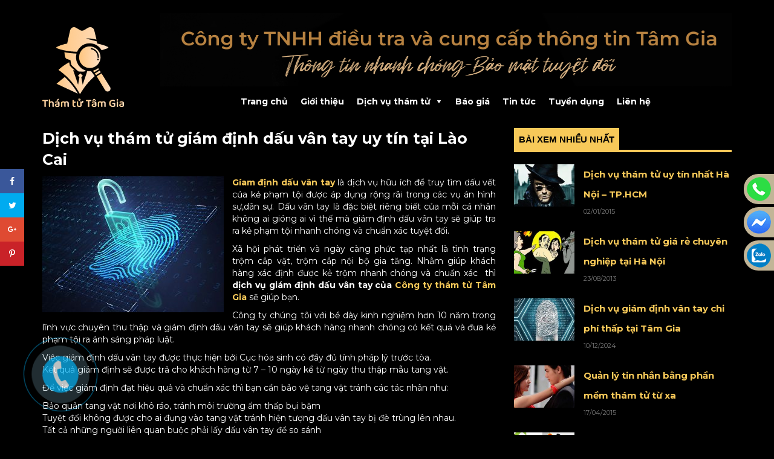

--- FILE ---
content_type: text/html; charset=UTF-8
request_url: https://thamtutamgia.com/dich-vu-tham-tu-giam-dinh-dau-van-tay-uy-tin-tai-lao-cai/
body_size: 17325
content:
<!DOCTYPE html>
<html lang="vi" prefix="og: http://ogp.me/ns#" class="no-js" xmlns="http://www.w3.org/1999/html">
<head>
    <meta charset="utf-8">
    <meta http-equiv="X-UA-Compatible" content="IE=edge">
    <meta name="viewport" content="width=device-width, initial-scale=1.0, maximum-scale=1.0, user-scalable=0">
    <meta charset="UTF-8">
    <meta name="viewport" content="width=device-width">
    <link rel="profile" href="https://gmpg.org/xfn/11">
    <link rel="preconnect" href="https://fonts.googleapis.com">
<link rel="preconnect" href="https://fonts.gstatic.com" crossorigin>
<link href="https://fonts.googleapis.com/css2?family=Roboto:ital,wght@0,100;0,300;0,400;0,500;0,700;0,900;1,100;1,300;1,400;1,500;1,700;1,900&display=swap" rel="stylesheet">
    <link rel="pingback" href="https://thamtutamgia.com/xmlrpc.php">
    <title>Dịch vụ thám tử giám định dấu vân tay uy tín tại Lào Cai - thamtutamgia.com</title>
				<script type="text/javascript">
					var bhittani_plugin_kksr_js = {"nonce":"b4256b4a17","grs":false,"ajaxurl":"https:\/\/thamtutamgia.com\/wp-admin\/admin-ajax.php","func":"kksr_ajax","msg":"Rate this post","fuelspeed":400,"thankyou":"Thank you for your vote","error_msg":"An error occurred","tooltip":"1","tooltips":[{"tip":"","color":"#ffffff"},{"tip":"","color":"#ffffff"},{"tip":"","color":"#ffffff"},{"tip":"","color":"#ffffff"},{"tip":"","color":"#ffffff"}]};
				</script>
				<meta name='robots' content='max-image-preview:large' />

<!-- This site is optimized with the Yoast SEO plugin v3.9 - https://yoast.com/wordpress/plugins/seo/ -->
<link rel="canonical" href="https://thamtutamgia.com/dich-vu-tham-tu-giam-dinh-dau-van-tay-uy-tin-tai-lao-cai/" />
<meta property="og:locale" content="vi_VN" />
<meta property="og:type" content="article" />
<meta property="og:title" content="Dịch vụ thám tử giám định dấu vân tay uy tín tại Lào Cai - thamtutamgia.com" />
<meta property="og:description" content="Gíam định dấu vân tay là dịch vụ hữu ích để truy tìm dấu vết của kẻ phạm tội được áp dụng rộng rãi trong các vụ án hình sự,dân sự. Dấu vân tay là đặc biệt riêng biết của mỗi cá nhân không ai gióng ai vì thế mà giám định dấu vân tay &hellip;" />
<meta property="og:url" content="https://thamtutamgia.com/dich-vu-tham-tu-giam-dinh-dau-van-tay-uy-tin-tai-lao-cai/" />
<meta property="og:site_name" content="thamtutamgia.com" />
<meta property="article:section" content="DỊCH VỤ THÁM TỬ CÁ NHÂN" />
<meta property="article:published_time" content="2022-08-09T13:42:55+00:00" />
<meta property="article:modified_time" content="2022-08-09T13:43:52+00:00" />
<meta property="og:updated_time" content="2022-08-09T13:43:52+00:00" />
<meta property="og:image" content="https://thamtutamgia.com/wp-content/uploads/Cam-bien-van-tay-la-gi-va-nhung-dieu-can.jpg" />
<meta property="og:image:width" content="600" />
<meta property="og:image:height" content="450" />
<meta name="twitter:card" content="summary" />
<meta name="twitter:description" content="Gíam định dấu vân tay là dịch vụ hữu ích để truy tìm dấu vết của kẻ phạm tội được áp dụng rộng rãi trong các vụ án hình sự,dân sự. Dấu vân tay là đặc biệt riêng biết của mỗi cá nhân không ai gióng ai vì thế mà giám định dấu vân tay [&hellip;]" />
<meta name="twitter:title" content="Dịch vụ thám tử giám định dấu vân tay uy tín tại Lào Cai - thamtutamgia.com" />
<meta name="twitter:image" content="https://thamtutamgia.com/wp-content/uploads/Cam-bien-van-tay-la-gi-va-nhung-dieu-can.jpg" />
<!-- / Yoast SEO plugin. -->

<link rel="alternate" type="application/rss+xml" title="Dòng thông tin thamtutamgia.com &raquo;" href="https://thamtutamgia.com/feed/" />
<link rel="alternate" type="application/rss+xml" title="Dòng phản hồi thamtutamgia.com &raquo;" href="https://thamtutamgia.com/comments/feed/" />
<link rel="alternate" type="application/rss+xml" title="thamtutamgia.com &raquo; Dịch vụ thám tử giám định dấu vân tay uy tín tại Lào Cai Dòng phản hồi" href="https://thamtutamgia.com/dich-vu-tham-tu-giam-dinh-dau-van-tay-uy-tin-tai-lao-cai/feed/" />
<script type="text/javascript">
/* <![CDATA[ */
window._wpemojiSettings = {"baseUrl":"https:\/\/s.w.org\/images\/core\/emoji\/14.0.0\/72x72\/","ext":".png","svgUrl":"https:\/\/s.w.org\/images\/core\/emoji\/14.0.0\/svg\/","svgExt":".svg","source":{"concatemoji":"https:\/\/thamtutamgia.com\/wp-includes\/js\/wp-emoji-release.min.js?ver=6.4.3"}};
/*! This file is auto-generated */
!function(i,n){var o,s,e;function c(e){try{var t={supportTests:e,timestamp:(new Date).valueOf()};sessionStorage.setItem(o,JSON.stringify(t))}catch(e){}}function p(e,t,n){e.clearRect(0,0,e.canvas.width,e.canvas.height),e.fillText(t,0,0);var t=new Uint32Array(e.getImageData(0,0,e.canvas.width,e.canvas.height).data),r=(e.clearRect(0,0,e.canvas.width,e.canvas.height),e.fillText(n,0,0),new Uint32Array(e.getImageData(0,0,e.canvas.width,e.canvas.height).data));return t.every(function(e,t){return e===r[t]})}function u(e,t,n){switch(t){case"flag":return n(e,"\ud83c\udff3\ufe0f\u200d\u26a7\ufe0f","\ud83c\udff3\ufe0f\u200b\u26a7\ufe0f")?!1:!n(e,"\ud83c\uddfa\ud83c\uddf3","\ud83c\uddfa\u200b\ud83c\uddf3")&&!n(e,"\ud83c\udff4\udb40\udc67\udb40\udc62\udb40\udc65\udb40\udc6e\udb40\udc67\udb40\udc7f","\ud83c\udff4\u200b\udb40\udc67\u200b\udb40\udc62\u200b\udb40\udc65\u200b\udb40\udc6e\u200b\udb40\udc67\u200b\udb40\udc7f");case"emoji":return!n(e,"\ud83e\udef1\ud83c\udffb\u200d\ud83e\udef2\ud83c\udfff","\ud83e\udef1\ud83c\udffb\u200b\ud83e\udef2\ud83c\udfff")}return!1}function f(e,t,n){var r="undefined"!=typeof WorkerGlobalScope&&self instanceof WorkerGlobalScope?new OffscreenCanvas(300,150):i.createElement("canvas"),a=r.getContext("2d",{willReadFrequently:!0}),o=(a.textBaseline="top",a.font="600 32px Arial",{});return e.forEach(function(e){o[e]=t(a,e,n)}),o}function t(e){var t=i.createElement("script");t.src=e,t.defer=!0,i.head.appendChild(t)}"undefined"!=typeof Promise&&(o="wpEmojiSettingsSupports",s=["flag","emoji"],n.supports={everything:!0,everythingExceptFlag:!0},e=new Promise(function(e){i.addEventListener("DOMContentLoaded",e,{once:!0})}),new Promise(function(t){var n=function(){try{var e=JSON.parse(sessionStorage.getItem(o));if("object"==typeof e&&"number"==typeof e.timestamp&&(new Date).valueOf()<e.timestamp+604800&&"object"==typeof e.supportTests)return e.supportTests}catch(e){}return null}();if(!n){if("undefined"!=typeof Worker&&"undefined"!=typeof OffscreenCanvas&&"undefined"!=typeof URL&&URL.createObjectURL&&"undefined"!=typeof Blob)try{var e="postMessage("+f.toString()+"("+[JSON.stringify(s),u.toString(),p.toString()].join(",")+"));",r=new Blob([e],{type:"text/javascript"}),a=new Worker(URL.createObjectURL(r),{name:"wpTestEmojiSupports"});return void(a.onmessage=function(e){c(n=e.data),a.terminate(),t(n)})}catch(e){}c(n=f(s,u,p))}t(n)}).then(function(e){for(var t in e)n.supports[t]=e[t],n.supports.everything=n.supports.everything&&n.supports[t],"flag"!==t&&(n.supports.everythingExceptFlag=n.supports.everythingExceptFlag&&n.supports[t]);n.supports.everythingExceptFlag=n.supports.everythingExceptFlag&&!n.supports.flag,n.DOMReady=!1,n.readyCallback=function(){n.DOMReady=!0}}).then(function(){return e}).then(function(){var e;n.supports.everything||(n.readyCallback(),(e=n.source||{}).concatemoji?t(e.concatemoji):e.wpemoji&&e.twemoji&&(t(e.twemoji),t(e.wpemoji)))}))}((window,document),window._wpemojiSettings);
/* ]]> */
</script>
<style id='wp-emoji-styles-inline-css' type='text/css'>

	img.wp-smiley, img.emoji {
		display: inline !important;
		border: none !important;
		box-shadow: none !important;
		height: 1em !important;
		width: 1em !important;
		margin: 0 0.07em !important;
		vertical-align: -0.1em !important;
		background: none !important;
		padding: 0 !important;
	}
</style>
<link rel='stylesheet' id='wp-block-library-css' href='https://thamtutamgia.com/wp-includes/css/dist/block-library/style.min.css?ver=6.4.3' type='text/css' media='all' />
<style id='classic-theme-styles-inline-css' type='text/css'>
/*! This file is auto-generated */
.wp-block-button__link{color:#fff;background-color:#32373c;border-radius:9999px;box-shadow:none;text-decoration:none;padding:calc(.667em + 2px) calc(1.333em + 2px);font-size:1.125em}.wp-block-file__button{background:#32373c;color:#fff;text-decoration:none}
</style>
<style id='global-styles-inline-css' type='text/css'>
body{--wp--preset--color--black: #000000;--wp--preset--color--cyan-bluish-gray: #abb8c3;--wp--preset--color--white: #ffffff;--wp--preset--color--pale-pink: #f78da7;--wp--preset--color--vivid-red: #cf2e2e;--wp--preset--color--luminous-vivid-orange: #ff6900;--wp--preset--color--luminous-vivid-amber: #fcb900;--wp--preset--color--light-green-cyan: #7bdcb5;--wp--preset--color--vivid-green-cyan: #00d084;--wp--preset--color--pale-cyan-blue: #8ed1fc;--wp--preset--color--vivid-cyan-blue: #0693e3;--wp--preset--color--vivid-purple: #9b51e0;--wp--preset--gradient--vivid-cyan-blue-to-vivid-purple: linear-gradient(135deg,rgba(6,147,227,1) 0%,rgb(155,81,224) 100%);--wp--preset--gradient--light-green-cyan-to-vivid-green-cyan: linear-gradient(135deg,rgb(122,220,180) 0%,rgb(0,208,130) 100%);--wp--preset--gradient--luminous-vivid-amber-to-luminous-vivid-orange: linear-gradient(135deg,rgba(252,185,0,1) 0%,rgba(255,105,0,1) 100%);--wp--preset--gradient--luminous-vivid-orange-to-vivid-red: linear-gradient(135deg,rgba(255,105,0,1) 0%,rgb(207,46,46) 100%);--wp--preset--gradient--very-light-gray-to-cyan-bluish-gray: linear-gradient(135deg,rgb(238,238,238) 0%,rgb(169,184,195) 100%);--wp--preset--gradient--cool-to-warm-spectrum: linear-gradient(135deg,rgb(74,234,220) 0%,rgb(151,120,209) 20%,rgb(207,42,186) 40%,rgb(238,44,130) 60%,rgb(251,105,98) 80%,rgb(254,248,76) 100%);--wp--preset--gradient--blush-light-purple: linear-gradient(135deg,rgb(255,206,236) 0%,rgb(152,150,240) 100%);--wp--preset--gradient--blush-bordeaux: linear-gradient(135deg,rgb(254,205,165) 0%,rgb(254,45,45) 50%,rgb(107,0,62) 100%);--wp--preset--gradient--luminous-dusk: linear-gradient(135deg,rgb(255,203,112) 0%,rgb(199,81,192) 50%,rgb(65,88,208) 100%);--wp--preset--gradient--pale-ocean: linear-gradient(135deg,rgb(255,245,203) 0%,rgb(182,227,212) 50%,rgb(51,167,181) 100%);--wp--preset--gradient--electric-grass: linear-gradient(135deg,rgb(202,248,128) 0%,rgb(113,206,126) 100%);--wp--preset--gradient--midnight: linear-gradient(135deg,rgb(2,3,129) 0%,rgb(40,116,252) 100%);--wp--preset--font-size--small: 13px;--wp--preset--font-size--medium: 20px;--wp--preset--font-size--large: 36px;--wp--preset--font-size--x-large: 42px;--wp--preset--spacing--20: 0.44rem;--wp--preset--spacing--30: 0.67rem;--wp--preset--spacing--40: 1rem;--wp--preset--spacing--50: 1.5rem;--wp--preset--spacing--60: 2.25rem;--wp--preset--spacing--70: 3.38rem;--wp--preset--spacing--80: 5.06rem;--wp--preset--shadow--natural: 6px 6px 9px rgba(0, 0, 0, 0.2);--wp--preset--shadow--deep: 12px 12px 50px rgba(0, 0, 0, 0.4);--wp--preset--shadow--sharp: 6px 6px 0px rgba(0, 0, 0, 0.2);--wp--preset--shadow--outlined: 6px 6px 0px -3px rgba(255, 255, 255, 1), 6px 6px rgba(0, 0, 0, 1);--wp--preset--shadow--crisp: 6px 6px 0px rgba(0, 0, 0, 1);}:where(.is-layout-flex){gap: 0.5em;}:where(.is-layout-grid){gap: 0.5em;}body .is-layout-flow > .alignleft{float: left;margin-inline-start: 0;margin-inline-end: 2em;}body .is-layout-flow > .alignright{float: right;margin-inline-start: 2em;margin-inline-end: 0;}body .is-layout-flow > .aligncenter{margin-left: auto !important;margin-right: auto !important;}body .is-layout-constrained > .alignleft{float: left;margin-inline-start: 0;margin-inline-end: 2em;}body .is-layout-constrained > .alignright{float: right;margin-inline-start: 2em;margin-inline-end: 0;}body .is-layout-constrained > .aligncenter{margin-left: auto !important;margin-right: auto !important;}body .is-layout-constrained > :where(:not(.alignleft):not(.alignright):not(.alignfull)){max-width: var(--wp--style--global--content-size);margin-left: auto !important;margin-right: auto !important;}body .is-layout-constrained > .alignwide{max-width: var(--wp--style--global--wide-size);}body .is-layout-flex{display: flex;}body .is-layout-flex{flex-wrap: wrap;align-items: center;}body .is-layout-flex > *{margin: 0;}body .is-layout-grid{display: grid;}body .is-layout-grid > *{margin: 0;}:where(.wp-block-columns.is-layout-flex){gap: 2em;}:where(.wp-block-columns.is-layout-grid){gap: 2em;}:where(.wp-block-post-template.is-layout-flex){gap: 1.25em;}:where(.wp-block-post-template.is-layout-grid){gap: 1.25em;}.has-black-color{color: var(--wp--preset--color--black) !important;}.has-cyan-bluish-gray-color{color: var(--wp--preset--color--cyan-bluish-gray) !important;}.has-white-color{color: var(--wp--preset--color--white) !important;}.has-pale-pink-color{color: var(--wp--preset--color--pale-pink) !important;}.has-vivid-red-color{color: var(--wp--preset--color--vivid-red) !important;}.has-luminous-vivid-orange-color{color: var(--wp--preset--color--luminous-vivid-orange) !important;}.has-luminous-vivid-amber-color{color: var(--wp--preset--color--luminous-vivid-amber) !important;}.has-light-green-cyan-color{color: var(--wp--preset--color--light-green-cyan) !important;}.has-vivid-green-cyan-color{color: var(--wp--preset--color--vivid-green-cyan) !important;}.has-pale-cyan-blue-color{color: var(--wp--preset--color--pale-cyan-blue) !important;}.has-vivid-cyan-blue-color{color: var(--wp--preset--color--vivid-cyan-blue) !important;}.has-vivid-purple-color{color: var(--wp--preset--color--vivid-purple) !important;}.has-black-background-color{background-color: var(--wp--preset--color--black) !important;}.has-cyan-bluish-gray-background-color{background-color: var(--wp--preset--color--cyan-bluish-gray) !important;}.has-white-background-color{background-color: var(--wp--preset--color--white) !important;}.has-pale-pink-background-color{background-color: var(--wp--preset--color--pale-pink) !important;}.has-vivid-red-background-color{background-color: var(--wp--preset--color--vivid-red) !important;}.has-luminous-vivid-orange-background-color{background-color: var(--wp--preset--color--luminous-vivid-orange) !important;}.has-luminous-vivid-amber-background-color{background-color: var(--wp--preset--color--luminous-vivid-amber) !important;}.has-light-green-cyan-background-color{background-color: var(--wp--preset--color--light-green-cyan) !important;}.has-vivid-green-cyan-background-color{background-color: var(--wp--preset--color--vivid-green-cyan) !important;}.has-pale-cyan-blue-background-color{background-color: var(--wp--preset--color--pale-cyan-blue) !important;}.has-vivid-cyan-blue-background-color{background-color: var(--wp--preset--color--vivid-cyan-blue) !important;}.has-vivid-purple-background-color{background-color: var(--wp--preset--color--vivid-purple) !important;}.has-black-border-color{border-color: var(--wp--preset--color--black) !important;}.has-cyan-bluish-gray-border-color{border-color: var(--wp--preset--color--cyan-bluish-gray) !important;}.has-white-border-color{border-color: var(--wp--preset--color--white) !important;}.has-pale-pink-border-color{border-color: var(--wp--preset--color--pale-pink) !important;}.has-vivid-red-border-color{border-color: var(--wp--preset--color--vivid-red) !important;}.has-luminous-vivid-orange-border-color{border-color: var(--wp--preset--color--luminous-vivid-orange) !important;}.has-luminous-vivid-amber-border-color{border-color: var(--wp--preset--color--luminous-vivid-amber) !important;}.has-light-green-cyan-border-color{border-color: var(--wp--preset--color--light-green-cyan) !important;}.has-vivid-green-cyan-border-color{border-color: var(--wp--preset--color--vivid-green-cyan) !important;}.has-pale-cyan-blue-border-color{border-color: var(--wp--preset--color--pale-cyan-blue) !important;}.has-vivid-cyan-blue-border-color{border-color: var(--wp--preset--color--vivid-cyan-blue) !important;}.has-vivid-purple-border-color{border-color: var(--wp--preset--color--vivid-purple) !important;}.has-vivid-cyan-blue-to-vivid-purple-gradient-background{background: var(--wp--preset--gradient--vivid-cyan-blue-to-vivid-purple) !important;}.has-light-green-cyan-to-vivid-green-cyan-gradient-background{background: var(--wp--preset--gradient--light-green-cyan-to-vivid-green-cyan) !important;}.has-luminous-vivid-amber-to-luminous-vivid-orange-gradient-background{background: var(--wp--preset--gradient--luminous-vivid-amber-to-luminous-vivid-orange) !important;}.has-luminous-vivid-orange-to-vivid-red-gradient-background{background: var(--wp--preset--gradient--luminous-vivid-orange-to-vivid-red) !important;}.has-very-light-gray-to-cyan-bluish-gray-gradient-background{background: var(--wp--preset--gradient--very-light-gray-to-cyan-bluish-gray) !important;}.has-cool-to-warm-spectrum-gradient-background{background: var(--wp--preset--gradient--cool-to-warm-spectrum) !important;}.has-blush-light-purple-gradient-background{background: var(--wp--preset--gradient--blush-light-purple) !important;}.has-blush-bordeaux-gradient-background{background: var(--wp--preset--gradient--blush-bordeaux) !important;}.has-luminous-dusk-gradient-background{background: var(--wp--preset--gradient--luminous-dusk) !important;}.has-pale-ocean-gradient-background{background: var(--wp--preset--gradient--pale-ocean) !important;}.has-electric-grass-gradient-background{background: var(--wp--preset--gradient--electric-grass) !important;}.has-midnight-gradient-background{background: var(--wp--preset--gradient--midnight) !important;}.has-small-font-size{font-size: var(--wp--preset--font-size--small) !important;}.has-medium-font-size{font-size: var(--wp--preset--font-size--medium) !important;}.has-large-font-size{font-size: var(--wp--preset--font-size--large) !important;}.has-x-large-font-size{font-size: var(--wp--preset--font-size--x-large) !important;}
.wp-block-navigation a:where(:not(.wp-element-button)){color: inherit;}
:where(.wp-block-post-template.is-layout-flex){gap: 1.25em;}:where(.wp-block-post-template.is-layout-grid){gap: 1.25em;}
:where(.wp-block-columns.is-layout-flex){gap: 2em;}:where(.wp-block-columns.is-layout-grid){gap: 2em;}
.wp-block-pullquote{font-size: 1.5em;line-height: 1.6;}
</style>
<link rel='stylesheet' id='contact-form-7-css' href='https://thamtutamgia.com/wp-content/plugins/contact-form-7/includes/css/styles.css?ver=4.7' type='text/css' media='all' />
<link rel='stylesheet' id='bhittani_plugin_kksr-css' href='https://thamtutamgia.com/wp-content/plugins/kk-star-ratings/css.css?ver=2.5.1' type='text/css' media='all' />
<link rel='stylesheet' id='dpsp-frontend-style-css' href='https://thamtutamgia.com/wp-content/plugins/social-pug/assets/css/style-frontend.css?ver=6.4.3' type='text/css' media='all' />
<link rel='stylesheet' id='wp-pagenavi-css' href='https://thamtutamgia.com/wp-content/plugins/wp-pagenavi/pagenavi-css.css?ver=2.70' type='text/css' media='all' />
<link rel='stylesheet' id='megamenu-css' href='https://thamtutamgia.com/wp-content/uploads/maxmegamenu/style.css?ver=b2668e' type='text/css' media='all' />
<link rel='stylesheet' id='dashicons-css' href='https://thamtutamgia.com/wp-includes/css/dashicons.min.css?ver=6.4.3' type='text/css' media='all' />
<link rel='stylesheet' id='bootstrap.min-css' href='https://thamtutamgia.com/wp-content/themes/BICTweb/css/bootstrap.min.css?ver=2.0' type='text/css' media='all' />
<link rel='stylesheet' id='colors.css-css' href='https://thamtutamgia.com/wp-content/themes/BICTweb/css/colors.css?ver=2.0' type='text/css' media='all' />
<link rel='stylesheet' id='owl.carousel-css' href='https://thamtutamgia.com/wp-content/themes/BICTweb/css/owl.carousel.css?ver=2.0' type='text/css' media='all' />
<link rel='stylesheet' id='owl.theme-css' href='https://thamtutamgia.com/wp-content/themes/BICTweb/css/owl.theme.css?ver=2.0' type='text/css' media='all' />
<link rel='stylesheet' id='style-css' href='https://thamtutamgia.com/wp-content/themes/BICTweb/style.css?ver=6.4.3' type='text/css' media='all' />
      <script>
      if (document.location.protocol != "https:") {
          document.location = document.URL.replace(/^http:/i, "https:");
      }
      </script>
      <script type="text/javascript" src="https://thamtutamgia.com/wp-includes/js/jquery/jquery.min.js?ver=3.7.1" id="jquery-core-js"></script>
<script type="text/javascript" src="https://thamtutamgia.com/wp-includes/js/jquery/jquery-migrate.min.js?ver=3.4.1" id="jquery-migrate-js"></script>
<script type="text/javascript" src="https://thamtutamgia.com/wp-content/plugins/kk-star-ratings/js.min.js?ver=2.5.1" id="bhittani_plugin_kksr_js-js"></script>
<script type="text/javascript" src="https://thamtutamgia.com/wp-content/plugins/social-pug/assets/js/front-end.js?ver=6.4.3" id="dpsp-frontend-js-js"></script>
<link rel="https://api.w.org/" href="https://thamtutamgia.com/wp-json/" /><link rel="alternate" type="application/json" href="https://thamtutamgia.com/wp-json/wp/v2/posts/7944" /><link rel="EditURI" type="application/rsd+xml" title="RSD" href="https://thamtutamgia.com/xmlrpc.php?rsd" />
<meta name="generator" content="WordPress 6.4.3" />
<link rel='shortlink' href='https://thamtutamgia.com/?p=7944' />
<link rel="alternate" type="application/json+oembed" href="https://thamtutamgia.com/wp-json/oembed/1.0/embed?url=https%3A%2F%2Fthamtutamgia.com%2Fdich-vu-tham-tu-giam-dinh-dau-van-tay-uy-tin-tai-lao-cai%2F" />
<link rel="alternate" type="text/xml+oembed" href="https://thamtutamgia.com/wp-json/oembed/1.0/embed?url=https%3A%2F%2Fthamtutamgia.com%2Fdich-vu-tham-tu-giam-dinh-dau-van-tay-uy-tin-tai-lao-cai%2F&#038;format=xml" />
<script async src="https://www.googletagmanager.com/gtag/js?id=G-R4PWK8XZFF"></script> <script> window.dataLayer = window.dataLayer || []; function gtag(){dataLayer.push(arguments);} gtag('js', new Date()); gtag('config', 'G-R4PWK8XZFF'); </script>
<style>
.metaslider.ms-theme-disjoint .flexslider ol.flex-control-nav:not(.flex-control-thumbs) li a, .metaslider.ms-theme-disjoint ul.rslides_tabs li a, .metaslider.ms-theme-disjoint div.slider-wrapper .nivo-controlNav:not(.nivo-thumbs-enabled) a, .metaslider.ms-theme-disjoint .coin-slider .cs-buttons a
	{max-width:30px !important;}
	.metaslider.ms-theme-disjoint .flexslider ol.flex-control-nav:not(.flex-control-thumbs), .metaslider.ms-theme-disjoint ul.rslides_tabs, .metaslider.ms-theme-disjoint div.slider-wrapper .nivo-controlNav:not(.nivo-thumbs-enabled) {bottom:0px !important}
</style><style>.kk-star-ratings { width:120px; }.kk-star-ratings .kksr-stars a { width:24px; }.kk-star-ratings .kksr-stars, .kk-star-ratings .kksr-stars .kksr-fuel, .kk-star-ratings .kksr-stars a { height:24px; }.kk-star-ratings .kksr-star.gray { background-image: url(https://thamtutamgia.com/wp-content/plugins/kk-star-ratings/gray.png); }.kk-star-ratings .kksr-star.yellow { background-image: url(https://thamtutamgia.com/wp-content/plugins/kk-star-ratings/yellow.png); }.kk-star-ratings .kksr-star.orange { background-image: url(https://thamtutamgia.com/wp-content/plugins/kk-star-ratings/orange.png); }</style><style type="text/css" data-source="Social Pug">
					@media screen and ( max-width : 720px ) {
						#dpsp-floating-sidebar.dpsp-hide-on-mobile { display: none !important; }
					}
				</style><meta name="twitter:card" 		content="summary_large_image" /><meta property="og:url"			content="https://thamtutamgia.com/dich-vu-tham-tu-giam-dinh-dau-van-tay-uy-tin-tai-lao-cai/" /><meta property="og:type"			content="article" /><meta property="og:title"			content="Dịch vụ thám tử giám định dấu vân tay uy tín tại Lào Cai" /><meta property="og:description" 	content="Gíam định dấu vân tay là dịch vụ hữu ích để truy tìm dấu vết" /><meta property="og:image" 		content="https://thamtutamgia.com/wp-content/uploads/Cam-bien-van-tay-la-gi-va-nhung-dieu-can.jpg" /><link rel="amphtml" href="https://thamtutamgia.com/dich-vu-tham-tu-giam-dinh-dau-van-tay-uy-tin-tai-lao-cai/amp/" /><link rel="icon" href="https://thamtutamgia.com/wp-content/uploads/logo-1.png" sizes="32x32" />
<link rel="icon" href="https://thamtutamgia.com/wp-content/uploads/logo-1.png" sizes="192x192" />
<link rel="apple-touch-icon" href="https://thamtutamgia.com/wp-content/uploads/logo-1.png" />
<meta name="msapplication-TileImage" content="https://thamtutamgia.com/wp-content/uploads/logo-1.png" />
<style type="text/css">/** Mega Menu CSS Disabled **/</style>
    <script>  (function(i,s,o,g,r,a,m){i['GoogleAnalyticsObject']=r;i[r]=i[r]||function(){  (i[r].q=i[r].q||[]).push(arguments)},i[r].l=1*new Date();a=s.createElement(o),  m=s.getElementsByTagName(o)[0];a.async=1;a.src=g;m.parentNode.insertBefore(a,m)  })(window,document,'script','//www.google-analytics.com/analytics.js','ga');  ga('create', 'UA-58524965-1', 'auto');  ga('send', 'pageview');</script><meta name="google-site-verification" content="pzdVIiIOMSu1bmyT5-q_5uGQQIBQz9cWTtvAefyN4sQ"/>
<!-- Google Tag Manager -->
<script>(function(w,d,s,l,i){w[l]=w[l]||[];w[l].push({'gtm.start':
new Date().getTime(),event:'gtm.js'});var f=d.getElementsByTagName(s)[0],
j=d.createElement(s),dl=l!='dataLayer'?'&l='+l:'';j.async=true;j.src=
'https://www.googletagmanager.com/gtm.js?id='+i+dl;f.parentNode.insertBefore(j,f);
})(window,document,'script','dataLayer','GTM-TGL9SXRQ');</script>
<!-- End Google Tag Manager -->
<style>
    .header-wrapper {background: #000}
    .main.menu{margin-bottom: 0}
    #mega-menu-wrap-main_menu #mega-menu-main_menu > li.mega-menu-item > a.mega-menu-link , a{color: #F7C959}
    #mega-menu-wrap-main_menu , .main.menu , .footer-wrapper {background: #000}
    body{background: #000;color: #fff}
    h1, h2, h3, h4, h5, h6, .h1, .h2, .h3, .h4, .h5, .h6{color: #fff}
    .color-6{background: #F7C959 ;color: #333; }
    .border-6 , .relate_news_list h3.tittle , .nav-tabs{border-color:#F7C959 }
    .nav-tabs > li.active > a, .nav-tabs > li.active > a:hover, .nav-tabs > li.active > a:focus {background: #F7C959}
    .title-wrapper h2 span {padding: 8px 10px;}
    .relate_news_list ul li a {color: #F7C959}
    div#news .content_category_list .description h4 {color: #fff;}
    section.header-wrapper.clearfix img{max-width: 100% !important}
    .f_logo{max-width: 168px !important;}
    .nav-tabs > li.active > a, .nav-tabs > li.active > a:hover, .nav-tabs > li.active > a:focus{color: #000}
</style>
</head>
<body data-rsssl=1 class="post-template-default single single-post postid-7944 single-format-standard mega-menu-main-menu">
    <!-- Google Tag Manager (noscript) -->
<noscript><iframe src="https://www.googletagmanager.com/ns.html?id=GTM-TGL9SXRQ"
height="0" width="0" style="display:none;visibility:hidden"></iframe></noscript>
<!-- End Google Tag Manager (noscript) -->
<div class="navbar-fixed-top"></div>
<!-- Header Start -->
<section class="header-wrapper clearfix">
    <div class="container">
        <div class="row row-flex">
                                <div class="col-md-2 col-sm-2 col-xs-12">
                                                    <h2 class="logo">
                                <a href="https://thamtutamgia.com" title="Trang chủ">
                                    <img class="img-responsive" src="https://thamtutamgia.com/wp-content/uploads/logo-1.png" alt="logo" style="height: 145px;max-width: 300px"/>
                                </a>
                            </h2>
                        
                    </div>
                    <div class="col-md-10 col-sm-10 col-xs-12">
                        <div class="" style="width: 100%;">
                            <img src="https://thamtutamgia.com/wp-content/uploads/tt.png" style="width: 100%;height: 150px" alt="banner">
                        </div>
                        <div class="main menu">
    
                <div id="mega-menu-wrap-main_menu" class="mega-menu-wrap"><div class="mega-menu-toggle" tabindex="0"><div class='mega-toggle-block mega-menu-toggle-block mega-toggle-block-right mega-toggle-block-1' id='mega-toggle-block-1'></div></div><ul id="mega-menu-main_menu" class="mega-menu mega-menu-horizontal mega-no-js" data-event="hover_intent" data-effect="fade_up" data-effect-speed="200" data-second-click="close" data-document-click="collapse" data-vertical-behaviour="standard" data-breakpoint="992" data-unbind="true"><li class='mega-menu-item mega-menu-item-type-custom mega-menu-item-object-custom mega-menu-item-home mega-align-bottom-left mega-menu-flyout mega-menu-item-9993' id='mega-menu-item-9993'><a class="mega-menu-link" href="https://thamtutamgia.com/" tabindex="0">Trang chủ</a></li><li class='mega-menu-item mega-menu-item-type-post_type mega-menu-item-object-page mega-align-bottom-left mega-menu-flyout mega-menu-item-9877' id='mega-menu-item-9877'><a class="mega-menu-link" href="https://thamtutamgia.com/gioi-thieu/" tabindex="0">Giới thiệu</a></li><li class='mega-menu-item mega-menu-item-type-post_type mega-menu-item-object-page mega-menu-item-has-children mega-align-bottom-left mega-menu-flyout mega-menu-item-9876' id='mega-menu-item-9876'><a class="mega-menu-link" href="https://thamtutamgia.com/dich-vu-tham-tu-tam-gia/" aria-haspopup="true" tabindex="0">Dịch vụ thám tử</a>
<ul class="mega-sub-menu">
<li class='mega-menu-item mega-menu-item-type-post_type mega-menu-item-object-page mega-menu-item-9879' id='mega-menu-item-9879'><a class="mega-menu-link" href="https://thamtutamgia.com/tham-tu-cong-nghe/">Thám tử công nghệ</a></li><li class='mega-menu-item mega-menu-item-type-post_type mega-menu-item-object-page mega-menu-item-9880' id='mega-menu-item-9880'><a class="mega-menu-link" href="https://thamtutamgia.com/tham-tu-dieu-tra-ngoai-tinh-2/">Thám tử điều tra ngoại tình</a></li><li class='mega-menu-item mega-menu-item-type-post_type mega-menu-item-object-page mega-menu-item-9881' id='mega-menu-item-9881'><a class="mega-menu-link" href="https://thamtutamgia.com/tham-tu-dieu-tra-nguoi-mat-tich-bo-tron-lua-dao/">Thám tử điều tra người mất tích, bỏ trốn, lừa đảo</a></li><li class='mega-menu-item mega-menu-item-type-post_type mega-menu-item-object-page mega-menu-item-9882' id='mega-menu-item-9882'><a class="mega-menu-link" href="https://thamtutamgia.com/tham-tu-dieu-tra-truoc-khi-ket-hon/">Thám tử điều tra trước khi kết hôn</a></li><li class='mega-menu-item mega-menu-item-type-post_type mega-menu-item-object-page mega-menu-item-9883' id='mega-menu-item-9883'><a class="mega-menu-link" href="https://thamtutamgia.com/tham-tu-theo-doi-giam-sat-con-cai/">Thám tử theo dõi &#038; giám sát con cái</a></li><li class='mega-menu-item mega-menu-item-type-post_type mega-menu-item-object-page mega-menu-item-9884' id='mega-menu-item-9884'><a class="mega-menu-link" href="https://thamtutamgia.com/tham-tu-theo-yeu-cau-2/">Thám tử theo yêu cầu</a></li><li class='mega-menu-item mega-menu-item-type-post_type mega-menu-item-object-page mega-menu-item-9885' id='mega-menu-item-9885'><a class="mega-menu-link" href="https://thamtutamgia.com/tham-tu-xac-minh-nhan/">Thám tử XÁC MINH NHÂN THÂN</a></li><li class='mega-menu-item mega-menu-item-type-taxonomy mega-menu-item-object-category mega-menu-item-6369' id='mega-menu-item-6369'><a class="mega-menu-link" href="https://thamtutamgia.com/category/phan-mem-tham-tu/">PHẦN MỀM THÁM TỬ</a></li><li class='mega-menu-item mega-menu-item-type-taxonomy mega-menu-item-object-category mega-current-post-ancestor mega-current-menu-parent mega-current-post-parent mega-menu-item-6367' id='mega-menu-item-6367'><a class="mega-menu-link" href="https://thamtutamgia.com/category/dich-vu-tham-tu-ca-nhan/">Thám tử cá nhân</a></li><li class='mega-menu-item mega-menu-item-type-taxonomy mega-menu-item-object-category mega-menu-item-6368' id='mega-menu-item-6368'><a class="mega-menu-link" href="https://thamtutamgia.com/category/dich-vu-tham-tu-doanh-nghiep/">Thám tử doanh nghiệp</a></li><li class='mega-menu-item mega-menu-item-type-taxonomy mega-menu-item-object-category mega-menu-item-6374' id='mega-menu-item-6374'><a class="mega-menu-link" href="https://thamtutamgia.com/category/thu-hoi-no/">Thu hồi công nợ</a></li></ul>
</li><li class='mega-menu-item mega-menu-item-type-post_type mega-menu-item-object-page mega-align-bottom-left mega-menu-flyout mega-menu-item-9992' id='mega-menu-item-9992'><a class="mega-menu-link" href="https://thamtutamgia.com/bao-gia-cac-dich-vu-tham-tu-tam-gia/" tabindex="0">Báo giá</a></li><li class='mega-menu-item mega-menu-item-type-taxonomy mega-menu-item-object-category mega-align-bottom-left mega-menu-flyout mega-menu-item-9887' id='mega-menu-item-9887'><a class="mega-menu-link" href="https://thamtutamgia.com/category/tin-tuc-xa-hoi/" tabindex="0">Tin tức</a></li><li class='mega-menu-item mega-menu-item-type-taxonomy mega-menu-item-object-category mega-align-bottom-left mega-menu-flyout mega-menu-item-11056' id='mega-menu-item-11056'><a class="mega-menu-link" href="https://thamtutamgia.com/category/tuyen-dung/" tabindex="0">Tuyển dụng</a></li><li class='mega-menu-item mega-menu-item-type-post_type mega-menu-item-object-page mega-align-bottom-left mega-menu-flyout mega-menu-item-9972' id='mega-menu-item-9972'><a class="mega-menu-link" href="https://thamtutamgia.com/lien-he/" tabindex="0">Liên hệ</a></li></ul></div>            
</div>
                    </div>
                        </div>
    </div>
</section><!-- Header End -->

<!-- Menu Navigation Start -->
<!-- Menu Navigation End --><style>
    .img_full{padding-bottom: 20px;}
    .img_full img{width: 100%;}
</style>
 <section id="main-content" class="clearfix">
    <div class="container">
       
        <div class="row">
            <div class="outer-wrapper clearfix">
                <!-- Main Wrapper Start -->
                <div class="fbt-col-lg-9 col-md-8 col-sm-6 main-wrapper clearfix">
                    <div class="row">
                        <div class="col-md-12">
                            <div class="page_title">
                                <h1 style="margin-top: 0px;margin-left: 0px">Dịch vụ thám tử giám định dấu vân tay uy tín tại Lào Cai</h1>
                            </div>
                            <div class="plguin_seo">
                                <h2 style="font-size:16px; font-weight:bold;" class="plugin_seo_descriptio"></h2>
                            </div>
                            <div class="content_page">
                                <p><img fetchpriority="high" decoding="async" class="size-medium wp-image-7945 alignleft" src="https://thamtutamgia.com/wp-content/uploads/Cam-bien-van-tay-la-gi-va-nhung-dieu-can-300x225.jpg" alt="" width="300" height="225" srcset="https://thamtutamgia.com/wp-content/uploads/Cam-bien-van-tay-la-gi-va-nhung-dieu-can-300x225.jpg 300w, https://thamtutamgia.com/wp-content/uploads/Cam-bien-van-tay-la-gi-va-nhung-dieu-can.jpg 600w" sizes="(max-width: 300px) 100vw, 300px" /></p>
<p style="text-align: justify;"><a href="https://thamtutamgia.com/dich-vu-tham-tu-giam-dinh-dau-van-tay-uy-tin-tai-lao-cai/"><strong>Gíam định dấu vân tay</strong> </a>là dịch vụ hữu ích để truy tìm dấu vết của kẻ phạm tội được áp dụng rộng rãi trong các vụ án hình sự,dân sự. Dấu vân tay là đặc biệt riêng biết của mỗi cá nhân không ai gióng ai vì thế mà giám định dấu vân tay sẽ giúp tra ra kẻ phạm tội nhanh chóng và chuẩn xác tuyệt đối.</p>
<p style="text-align: justify;">Xã hội phát triển và ngày càng phức tạp nhất là tình trạng trộm cắp vặt, trộm cắp nội bộ gia tăng. Nhằm giúp khách hàng xác định được kẻ trộm nhanh chóng và chuẩn xác  thì <strong>dịch vụ giám định dấu vân tay của </strong><a href="https://thamtutamgia.com/"><strong>Công ty thám tử Tâm Gia</strong></a> sẽ giúp bạn.</p>
<p style="text-align: justify;">Công ty chúng tôi với bề dày kinh nghiệm hơn 10 năm trong lĩnh vực chuyên thu thập và giám định dấu vân tay sẽ giúp khách hàng nhanh chóng có kết quả và đưa kẻ phạm tội ra ánh sáng pháp luật.</p>
<ul style="text-align: justify;">
<li>Việc giám định dấu vân tay được thực hiện bởi Cục hóa sinh có đầy đủ tính pháp lý trước tòa.</li>
<li>Kết quả giám định sẽ được trả cho khách hàng từ 7 &#8211; 10 ngày kể từ ngày thu thập mẫu tang vật.</li>
</ul>
<p style="text-align: justify;">Để việc giám định đạt hiệu quả và chuẩn xác thì bạn cần bảo vệ tang vật tránh các tác nhân như:</p>
<ul style="text-align: justify;">
<li>Bảo quản tang vật nơi khô ráo, tránh môi trường ẩm thấp bụi bặm</li>
<li>Tuyệt đối không được cho ai đụng vào tang vật tránh hiện tượng dấu vân tay bị đè trùng lên nhau.</li>
<li>Tất cả những người liên quan buộc phải lấy dấu vân tay để so sánh</li>
<li>Thời gian thông báo tốt nhất là dưới 10 ngày thì tỉ lệ giám định thành công cao, nếu để quá lâu sẽ bị mờ hay bị phai mất vân tay.</li>
</ul>
<p style="text-align: justify;">Bạn muốn đăng ký <strong>dịch vụ giám định dấu vân tay</strong><strong> tại Lào Cai</strong> vui lòng liên hệ với chúng tôi qua<strong> hotline: 09</strong><strong>76.275.939 </strong>( zalo, facebook,viber ) để được tư vấn chi tiết về dịch vụ</p>
<p style="text-align: justify;">Ngoài ra chúng tôi còn cung cấp nhiều dịch vụ thám tử hữu ích khác như:</p>
<ul>
<li style="text-align: justify;"><em>Dịch vụ tìm người mất tích qua số CMND, số điện thoại, tài khoản ngân hàng</em></li>
<li style="text-align: justify;"><a href="https://thamtutamgia.com/tham-tu-theo-doi-giam-sat-theo-yeu-cau-tai-quang-ninh/"><em>Dịch vụ theo dõi giám sát con cái học sinh sinh viên</em></a></li>
<li style="text-align: justify;"><em>Dịch vụ điều tra tiền hôn nhân</em></li>
<li style="text-align: justify;"><a href="https://thamtutamgia.com/dich-vu-dinh-vi-tai-ha-noi-tham-tu-tam-gia/"><em>Dịch vụ định vị số điện thoại</em></a></li>
<li style="text-align: justify;"><em>Thám tử tìm chứng cứ giúp luật sư</em></li>
<li style="text-align: justify;"><em>Thuê thám tử điều tra nhân viên trong công ty</em></li>
<li style="text-align: justify;"><em>Thám tử giám định chữ ký, tuổi mực, con dấu.</em></li>
</ul>

            <div class="kk-star-ratings  bottom-right rgt" data-id="7944">
                <div class="kksr-stars kksr-star gray">
                    <div class="kksr-fuel kksr-star yellow" style="width:0%;"></div>
                    <!-- kksr-fuel --><a href="#1"></a><a href="#2"></a><a href="#3"></a><a href="#4"></a><a href="#5"></a>
                </div>
                <!-- kksr-stars -->
                <div class="kksr-legend">Rate this post</div>
                <!-- kksr-legend -->
            </div>
            <!-- kk-star-ratings -->
                                        </div>
                            <div class="relate_news_list">
                                <h3 class="tittle" style="text-transform: uppercase">Tin liên quan</h3>
                                <ul class="items_relate">
                                                                                <li>
                                                <a href="https://thamtutamgia.com/dich-vu-giam-dinh-van-tay-ho-chi-minh/" title="Dịch vụ giám định vân tay Hồ Chí Minh ở đâu uy tín nhất?">
                                                    <i class="fa fa-angle-double-right" aria-hidden="true"></i>
                                                    Dịch vụ giám định vân tay Hồ Chí Minh ở đâu uy tín nhất?                                                    <img src="https://thamtutamgia.com/wp-content/themes/BICTweb/img/new.gif">
                                                </a>

                                            </li>
                                                                                    <li>
                                                <a href="https://thamtutamgia.com/dich-vu-giam-dinh-van-tay-can-tho/" title="Dịch vụ giám định vân tay Cần Thơ tại sao chọn Tâm Gia?">
                                                    <i class="fa fa-angle-double-right" aria-hidden="true"></i>
                                                    Dịch vụ giám định vân tay Cần Thơ tại sao chọn Tâm Gia?                                                    <img src="https://thamtutamgia.com/wp-content/themes/BICTweb/img/new.gif">
                                                </a>

                                            </li>
                                                                                    <li>
                                                <a href="https://thamtutamgia.com/dich-vu-giam-dinh-van-tay-hai-phong/" title="Dịch vụ giám định vân tay Hải Phòng ở đâu tốt, giá hợp lý?">
                                                    <i class="fa fa-angle-double-right" aria-hidden="true"></i>
                                                    Dịch vụ giám định vân tay Hải Phòng ở đâu tốt, giá hợp lý?                                                    <img src="https://thamtutamgia.com/wp-content/themes/BICTweb/img/new.gif">
                                                </a>

                                            </li>
                                                                                    <li>
                                                <a href="https://thamtutamgia.com/dich-vu-giam-dinh-van-tay-hai-duong/" title="Dịch vụ giám định vân tay Hải Dương uy tín, giá rẻ">
                                                    <i class="fa fa-angle-double-right" aria-hidden="true"></i>
                                                    Dịch vụ giám định vân tay Hải Dương uy tín, giá rẻ                                                    <img src="https://thamtutamgia.com/wp-content/themes/BICTweb/img/new.gif">
                                                </a>

                                            </li>
                                                                                    <li>
                                                <a href="https://thamtutamgia.com/dich-vu-giam-dinh-van-tay-hue/" title="Dịch vụ giám định vân tay Huế &#8211; Sự lựa uy tín cho người dùng">
                                                    <i class="fa fa-angle-double-right" aria-hidden="true"></i>
                                                    Dịch vụ giám định vân tay Huế &#8211; Sự lựa uy tín cho người dùng                                                    <img src="https://thamtutamgia.com/wp-content/themes/BICTweb/img/new.gif">
                                                </a>

                                            </li>
                                                                                    <li>
                                                <a href="https://thamtutamgia.com/dich-vu-giam-dinh-van-tay-thu-duc/" title="Dịch vụ giám định vân tay Thủ Đức đẳng cấp, an toàn">
                                                    <i class="fa fa-angle-double-right" aria-hidden="true"></i>
                                                    Dịch vụ giám định vân tay Thủ Đức đẳng cấp, an toàn                                                    <img src="https://thamtutamgia.com/wp-content/themes/BICTweb/img/new.gif">
                                                </a>

                                            </li>
                                                                                    <li>
                                                <a href="https://thamtutamgia.com/dich-vu-giam-dinh-van-tay-ha-noi/" title="Dịch vụ giám định vân tay Hà Nội uy tín, chuyên nghiệp">
                                                    <i class="fa fa-angle-double-right" aria-hidden="true"></i>
                                                    Dịch vụ giám định vân tay Hà Nội uy tín, chuyên nghiệp                                                    <img src="https://thamtutamgia.com/wp-content/themes/BICTweb/img/new.gif">
                                                </a>

                                            </li>
                                                                                    <li>
                                                <a href="https://thamtutamgia.com/dich-vu-giam-dinh-van-tay-thuan-an/" title="Dịch vụ giám định vân tay Thuận An có thực sự cần thiết?">
                                                    <i class="fa fa-angle-double-right" aria-hidden="true"></i>
                                                    Dịch vụ giám định vân tay Thuận An có thực sự cần thiết?                                                    <img src="https://thamtutamgia.com/wp-content/themes/BICTweb/img/new.gif">
                                                </a>

                                            </li>
                                                                                    <li>
                                                <a href="https://thamtutamgia.com/dich-vu-giam-dinh-van-tay-da-nang/" title="Dịch vụ giám định vân tay Đà Nẵng giá rẻ, uy tín nhất">
                                                    <i class="fa fa-angle-double-right" aria-hidden="true"></i>
                                                    Dịch vụ giám định vân tay Đà Nẵng giá rẻ, uy tín nhất                                                    <img src="https://thamtutamgia.com/wp-content/themes/BICTweb/img/new.gif">
                                                </a>

                                            </li>
                                                                                    <li>
                                                <a href="https://thamtutamgia.com/dich-vu-giam-dinh-van-tay-bien-hoa/" title="Top 1 địa chỉ cung cấp dịch vụ giám định vân tay Biên Hòa">
                                                    <i class="fa fa-angle-double-right" aria-hidden="true"></i>
                                                    Top 1 địa chỉ cung cấp dịch vụ giám định vân tay Biên Hòa                                                    <img src="https://thamtutamgia.com/wp-content/themes/BICTweb/img/new.gif">
                                                </a>

                                            </li>
                                                                        </ul>
                            </div>
                        </div><!-- Content End -->
                    </div>
                </div><!-- Main Wrapper End -->
                <!-- Sidebar Start -->
                <div class="fbt-col-lg-3 col-md-4 col-sm-6 sidebar">
                    <div class="theiaStickySidebar">
                        <!-- Sidebar Tabs Start -->
                        <div id="topview-2" class="widget topview">     <div class="widget clearfix">
         <ul class="nav nav-tabs">
             <li class="active"><a data-toggle="tab" href="javascript:void(0)">Bài xem nhiều nhất</a></li>
         </ul>
         <div class="tab-content">
             <!-- Tab 1 -->
             <div id="home" class="tab-pane fade in active">
                 <!-- Sidebar Small List Start -->
                 <div class="fbt-vc-inner">
                                                 <div class="post-item small">
                                <div class="row">
                                    <div class="col-sm-4 col-xs-3">
                                        <div class="img-thumb">
                                            <a href="https://thamtutamgia.com/dich-vu-tham-tu-uy-tin-nhat-ha-noi-tp-hcm/" title="Dịch vụ thám tử uy tín nhất Hà Nội &#8211; TP.HCM">
                                                <div class="fbt-resize" style="background-image: url('https://thamtutamgia.com/wp-content/uploads/2015/01/detective-khampha-kenh14-01b-e8f55-180x180.jpg"></div>
                                            </a>
                                        </div>
                                    </div>
                                    <div class="col-sm-8 col-xs-9 no-padding-left">
                                        <div class="post-content">
                                            <a href="https://thamtutamgia.com/dich-vu-tham-tu-uy-tin-nhat-ha-noi-tp-hcm/" title="Dịch vụ thám tử uy tín nhất Hà Nội &#8211; TP.HCM">
                                                <h3>Dịch vụ thám tử uy tín nhất Hà Nội &#8211; TP.HCM</h3>
                                            </a>
                                            <div class="post-info clearfix">
                                                <span>02/01/2015</span>
                                            </div>
                                        </div>
                                    </div>
                                </div>
                            </div>
                                                    <div class="post-item small">
                                <div class="row">
                                    <div class="col-sm-4 col-xs-3">
                                        <div class="img-thumb">
                                            <a href="https://thamtutamgia.com/cong-ty-tham-tu-ha-noi-dieu-tra-ngoai-tinh/" title="Dịch vụ thám tử giá rẻ chuyên nghiệp tại Hà Nội">
                                                <div class="fbt-resize" style="background-image: url('https://thamtutamgia.com/wp-content/uploads/2013/08/Các-dịch-vụ-thám-tử-của-công-ty-Thám-Tử-Tâm-Gia-180x180.jpg"></div>
                                            </a>
                                        </div>
                                    </div>
                                    <div class="col-sm-8 col-xs-9 no-padding-left">
                                        <div class="post-content">
                                            <a href="https://thamtutamgia.com/cong-ty-tham-tu-ha-noi-dieu-tra-ngoai-tinh/" title="Dịch vụ thám tử giá rẻ chuyên nghiệp tại Hà Nội">
                                                <h3>Dịch vụ thám tử giá rẻ chuyên nghiệp tại Hà Nội</h3>
                                            </a>
                                            <div class="post-info clearfix">
                                                <span>23/08/2013</span>
                                            </div>
                                        </div>
                                    </div>
                                </div>
                            </div>
                                                    <div class="post-item small">
                                <div class="row">
                                    <div class="col-sm-4 col-xs-3">
                                        <div class="img-thumb">
                                            <a href="https://thamtutamgia.com/dich-vu-giam-dinh-van-tay/" title="Dịch vụ giám định vân tay chi phí thấp tại Tâm Gia ">
                                                <div class="fbt-resize" style="background-image: url('https://thamtutamgia.com/wp-content/uploads/dich-vu-giam-dinh-van-tay-chi-phi-thap-3-180x180.jpg"></div>
                                            </a>
                                        </div>
                                    </div>
                                    <div class="col-sm-8 col-xs-9 no-padding-left">
                                        <div class="post-content">
                                            <a href="https://thamtutamgia.com/dich-vu-giam-dinh-van-tay/" title="Dịch vụ giám định vân tay chi phí thấp tại Tâm Gia ">
                                                <h3>Dịch vụ giám định vân tay chi phí thấp tại Tâm Gia </h3>
                                            </a>
                                            <div class="post-info clearfix">
                                                <span>10/12/2024</span>
                                            </div>
                                        </div>
                                    </div>
                                </div>
                            </div>
                                                    <div class="post-item small">
                                <div class="row">
                                    <div class="col-sm-4 col-xs-3">
                                        <div class="img-thumb">
                                            <a href="https://thamtutamgia.com/quan-ly-tin-nhan-bang-phan-mem-tham-tu-tu-xa/" title="Quản lý tin nhắn bằng phần mềm thám tử từ xa">
                                                <div class="fbt-resize" style="background-image: url('https://thamtutamgia.com/wp-content/uploads/2014/12/1416728687-nguoiyeucapbo-tam-eva-180x180.jpg"></div>
                                            </a>
                                        </div>
                                    </div>
                                    <div class="col-sm-8 col-xs-9 no-padding-left">
                                        <div class="post-content">
                                            <a href="https://thamtutamgia.com/quan-ly-tin-nhan-bang-phan-mem-tham-tu-tu-xa/" title="Quản lý tin nhắn bằng phần mềm thám tử từ xa">
                                                <h3>Quản lý tin nhắn bằng phần mềm thám tử từ xa</h3>
                                            </a>
                                            <div class="post-info clearfix">
                                                <span>17/04/2015</span>
                                            </div>
                                        </div>
                                    </div>
                                </div>
                            </div>
                                                    <div class="post-item small">
                                <div class="row">
                                    <div class="col-sm-4 col-xs-3">
                                        <div class="img-thumb">
                                            <a href="https://thamtutamgia.com/tuyen-dung-nhan-vien-lam-tham-tu-luong-cao-cong-viec-on-dinh-tai-ha-noi/" title="Tuyển dụng nhân viên làm thám tử Lương cao công việc ổn định tại Hà Nội">
                                                <div class="fbt-resize" style="background-image: url('https://thamtutamgia.com/wp-content/uploads/2015/10/banner_tuyendung-180x180.jpg"></div>
                                            </a>
                                        </div>
                                    </div>
                                    <div class="col-sm-8 col-xs-9 no-padding-left">
                                        <div class="post-content">
                                            <a href="https://thamtutamgia.com/tuyen-dung-nhan-vien-lam-tham-tu-luong-cao-cong-viec-on-dinh-tai-ha-noi/" title="Tuyển dụng nhân viên làm thám tử Lương cao công việc ổn định tại Hà Nội">
                                                <h3>Tuyển dụng nhân viên làm thám tử Lương cao công việc ổn định tại Hà Nội</h3>
                                            </a>
                                            <div class="post-info clearfix">
                                                <span>05/10/2015</span>
                                            </div>
                                        </div>
                                    </div>
                                </div>
                            </div>
                                         </div><!-- Sidebar Small List End -->
             </div>
         </div>
     </div><!-- Sidebar Tabs End -->
</div><div id="text-3" class="widget widget_text">			<div class="textwidget"><div class="widget clearfix">
								<ul class="nav nav-tabs">
									<li class="active"><a data-toggle="tab" href="#">Fanpage Facebook</a></li>
								</ul>
								<div class="fanpage_tab-content">
									<iframe src="https://www.facebook.com/plugins/page.php?href=https%3A%2F%2Fwww.facebook.com%2Fcongtytamgia%2F&tabs&width=340&height=170&small_header=true&adapt_container_width=true&hide_cover=false&show_facepile=true&appId" width="100%" style="border:none;overflow:hidden" scrolling="no" frameborder="0" allowTransparency="true"></iframe>
								</div>
							</div><!-- Sidebar Tabs End --></div>
		</div>                        <!-- Sidebar Tabs Start -->
                    </div>
                </div><!-- Sidebar End -->
            </div>
        </div>
        
    </div>
</section><!-- Main Content End -->
 <style>
 .content-post li{list-style: inside}
 .b_h3 span{display: inline-block;color: #8F6632; border-bottom: 1px solid #8F6632; font-size: 18px;padding: 10px 0}
 h1, h2, h3, h4, h5, h6, .h1, .h2, .h3, .h4, .h5, .h6{color: inherit;}
 .b_33 , .b_44 , .b_55 {background:  #FAF4ED; border-radius: 10px;padding: 20px;color: #333;margin:15px 0;}
  .b_22_2 ul{display: flex;flex-wrap: wrap;}
    .b_22_2 ul li span{color: #FFDFC2;font-size: 16px;}
  .b_22_2 ul li strong{display: block;font-size: 24px;color: #B78241}
  .b_22_2 ul li {width: 33.3%;position: relative;padding-left: 80px;min-height: 60px;margin-bottom: 15px;}
  .b_22_2 ul li:before{content: url(https://thamtutamgia.com/img/i_1.png);width: 60px;height: 60px;position: absolute;left: 0px;top: 5px;background: linear-gradient(92deg, #FFC67E 0.27%, #FFDFC2 95.42%);    display: flex;
    justify-content: center;
    align-items: center;
    border-radius: 50px;
}
.b_22_2 ul li:nth-child(2):before {content: url(https://thamtutamgia.com/img/i_2.svg);}
.b_22_2 ul li:nth-child(3):before {content: url(https://thamtutamgia.com/img/i_2.svg);}
.b_22_2 ul li:nth-child(4):before {content: url(https://thamtutamgia.com/img/i_4.svg);}
.b_22_2 ul li:nth-child(5):before {content: url(https://thamtutamgia.com/img/i_5.svg);}
.b_22_2 ul li:nth-child(6):before {content: url(https://thamtutamgia.com/img/i_6.svg);}

 .b_22_2 {border-radius: 10px;
border: 1px solid #FFC67E;
box-shadow: 0px 4px 4px 0px rgba(0, 0, 0, 0.25);padding: 30px;}
 .b_22 h2 {color: #B78241}
  .b_22 h3 {color: #B78241;display: inline-block;border-bottom: 1px solid #B78241;}
 .b_11 h1{border-radius: 10px;padding: 20px;margin-top: 50px; color: #8F6632;
background: linear-gradient(92deg, #FFC67E 0.27%, #FFDFC2 95.42%);
box-shadow: 0px 4px 4px 0px rgba(0, 0, 0, 0.25);}
    .img_full img{width: 100%;}
    @media(max-width: 768px){
        .b_22_2 ul li {width: 100%;}
    }
 </style>
<!--Main Footer / Footer Style One-->
<!-- Footer Sidebar Start -->
    <div class="box_4 clearfix p50">
        <div class="container form_contact">
            <div class="max-600">
                <h2>LIÊN HỆ VỚI CHÚNG TÔI</h2>
                <h3>Thông tin của khách hàng luôn được bảo mật tuyệt đối.</h3>
                <form action="" >
                <div class="row">
                    <div class="col-md-6">
                        <input type="text" name="name" class="required"  placeholder="Họ tên">
                    </div>
                    <div class="col-md-6">
                        <input type="text" name="phone" class="required" placeholder="Số điện thoại">
                    </div>
                    <div class="col-md-6">
                        <input type="text" name="email" class="required" placeholder="Email">
                    </div>
                    <div class="col-md-6">
                        <input type="text" name="note" placeholder="Ghi chú">
                    </div>
                </div>
                </form>
                <div class="text-center">
                    <div class="text-center">
                <a href="#" class="btn_a">Đăng kí</a>
            </div>
                </div>
            </div>
        </div>
    </div>
    <section class="footer-wrapper clearfix">
    <div class="container">
        <div class="row">
            <!-- Footer Widgets Start -->

            <div class="col-md-6 col-sm-6">
                <!-- Text Widget Start -->
                <div class="widget text-widget ">
                    <div class="f_1">
                                             <a href="https://thamtutamgia.com" style="margin-bottom: 0px" class="f_logo"> <img class="f_logo" src="https://thamtutamgia.com/wp-content/uploads/logo-1.png" alt="logo" style="margin-bottom: 0px"/></a>
                                       <div class="f_text_2">
                        
                        <h3><span class="add"></span> Văn phòng Miền Bắc</h3>
                        <ul><li><strong>Trụ sở chính: </strong>Số nhà 42B, Ngõ 159, Pháo Đài Láng, Hà Nội</li>
                            <li><strong>VP1</strong>: Số 304 Hồ Tùng Mậu , Bắc Từ Liêm, Hà Nội </li>
                            <li><strong>VP2</strong>: 44 Trần Quý Kiên , Cầu Giấy, Hà Nội</li>
                            <li><strong>VP3</strong>: Tầng 6, toà nhà Sao Bắc, 44 Dã Tượng, Hoàn Kiếm , Hà Nội</li>
                            <li><strong>VP4</strong>: Tầng 2, toà nhà Bạch Đằng, 268 Trần Nguyên Hãn, P. Niệm Nghĩa, Quận Lê Chân, Hải Phòng</li>
                            <li><strong>VP5</strong>: Tầng 2, Toà nhà Viettel, 70 Nguyễn Văn Cừ, Hạ Long, Quảng Ninh</li>
                            <li><strong>VP6</strong>: 1606A đường Hùng Vương, tổ 19, khu 1, Gia Cẩm, Việt Trì, Phú Thọ</li>
                            <li><strong>VP7</strong>: Tầng 2, Toà nhà Viettel, 67 Đại Lộ Lê Nin, P. Hà Huy Tập, Vinh, Nghệ An</li>
                        </ul>
                      
                    </div>
                    <div class="f_text_3">
                        <ul>
                            <li><span class="hotline"></span> <a href="tel:0918.261.888">0918.261.888</a>/ <a href="tel:090.211.9339">090.211.9339</a></li>
                            <li><span class="email"></span> thamtututamgia@gmail.com</li>
                        </ul>
                        
                    </div>
                    </div>
                </div><!-- Text Widget End -->
            </div>
            <div class="col-md-4">
                <div class="widget text-widget ">
                    <div class="f_text_2">
                          <h3><span class="add"></span> Văn phòng Miền Nam</h3>
                            <ul>
                                 <li><strong>VP1</strong>: Số 01/9 Hoàng Văn Thái, P. Hòa Mình, Q. Liên chiểu, Đà Nẵng</li>
                                 <li><strong>VP2</strong>: Lầu 4, Toà nhà Viettel, 205A Lê Hồng Phong, P. 8, Vũng Tàu</li>
                                 <li><strong>VP3</strong>: Đường Nguyễn Ái Quốc, KP 6, P. Tân Tiến, Tp. Biên Hòa, Đồng Nai</li>
                                 <li><strong>VP4</strong>: 60 Nguyễn Đình Chiểu, P. Đa Kao, Quận 1, TP.HCM</li>
                                 <li><strong>VP5</strong>: 153Q Trần Hưng Đạo, P. An Phú, Q. Ninh Kiều, Cần Thơ</li>
                            </ul>
                    </div>
                    <div class="f_text_3">
                        
                        <ul>
                            <li><span class="hotline"></span> <a href="tel:0918.261.888">0918.261.888</a></li>
                            <li><span class="email"></span> thamtututamgia@gmail.com</li>
                        </ul>
                    </div>
                </div>

            </div>
            <div class="col-md-2 col-sm-6">
                <!-- Categories Widget Start -->
                <div class="widget categories-widget">
                    <div class="widget-title">
                        <h2>Danh mục</h2>
                    </div>
                    <ul id="menu-menu-chan-trang" class="category-list"><li id="menu-item-6398" class="menu-item menu-item-type-post_type menu-item-object-page menu-item-6398"><a href="https://thamtutamgia.com/nguyen-tac-lam-viec/">Nguyên tắc làm việc</a></li>
<li id="menu-item-6399" class="menu-item menu-item-type-post_type menu-item-object-page menu-item-6399"><a href="https://thamtutamgia.com/the-manh-cong-ty-tham-tu/">Thế mạnh công ty thám tử</a></li>
<li id="menu-item-6400" class="menu-item menu-item-type-taxonomy menu-item-object-category menu-item-6400"><a href="https://thamtutamgia.com/category/cau-chuyen-tham-tu/">Câu chuyện thám tử</a></li>
<li id="menu-item-6406" class="menu-item menu-item-type-taxonomy menu-item-object-category menu-item-6406"><a href="https://thamtutamgia.com/category/phan-mem-tham-tu/">Phần mềm thám tử</a></li>
</ul>                     <div class="widget-title">
                        <h2>Kết nối với chúng tôi</h2>
                        <div class="social_f">
                            <a href="https://www.facebook.com/thamtutamgia88"><img src="https://thamtutamgia.com/wp-content/uploads/fb.png" alt=""></a>
                            <a href="https://zalo.me/0918261888"><img src="https://thamtutamgia.com/wp-content/uploads/za.png" alt=""></a>
                        </div>
                    </div>
                </div><!-- Categories Widget End -->
            </div>
           
        </div><!-- Footer Widgets End -->
        <!-- Copyrights Start -->
        
    </div>
</section><!-- Footer Sidebar End -->
<div id="text-2" class="widget widget_text">			<div class="textwidget"><div class="quick-alo-phone quick-alo-green quick-alo-show" id="quick-alo-phoneIcon">
    <a href="tel:0918261888" title="Liên hệ nhanh">
        <div class="quick-alo-ph-circle"></div>
        <div class="quick-alo-ph-circle-fill"></div>
        <div class="quick-alo-ph-img-circle"></div>
    </a>
</div></div>
		</div><div class="navbar-fixed-bottom"></div>
</body>
</html>
<div class="support">
    <div class="support-item " style="background: #c2b597">     
            <a href="tel:0918.261.888" style="color: #fff">       
            <img src="https://thamtutamgia.com/phoneicon-1.png">0918.261.888
            </a>
    </div>
    <div class="support-item " style="background: #c2b597">     
            <a href="https://m.me/congtytamgia" style="color: #fff">       
            <img src="https://thamtutamgia.com/messicon.png">Messenger      
            </a>
    </div>
    <div class="support-item " style="background: #c2b597">     
            <a href="https://zalo.me/0918.261.888" style="color: #fff">       
            <img src="https://thamtutamgia.com/zaloicon.png">Zalo       
            </a>
    </div>
    
</div>
<link rel="preconnect" href="https://fonts.googleapis.com">
<link rel="preconnect" href="https://fonts.gstatic.com" crossorigin>
<link href="https://fonts.googleapis.com/css2?family=Montserrat:ital,wght@0,100..900;1,100..900&display=swap" rel="stylesheet">
<style>body{font-family: "Montserrat", sans-serif;}div#news .list_new {border-bottom:  1px dashed #727272;}
#main-content {overflow: hidden;}
.wp-caption{max-width: 100%}
.content_page span{color: #fff !important; background: none !important}
.aligncenter {display: block;margin: 15px auto;text-align: center;}
#mega-menu-wrap-main_menu .mega-menu-toggle .mega-toggle-block-right {float: none;}
.img_post {position: relative;overflow: hidden;}
.content-tham-tu ul {padding-left: 20px;}
.plguin_seo h2.plugin_seo_descriptio {color: #fff}
#mega-menu-wrap-main_menu .mega-menu-toggle .mega-toggle-block-1:after {color: #333;font-weight: bold;}
.content-tham-tu ul li{list-style: inside}
.img_post img{width: 100%;}
.img_post:hover a:nth-child(2){display: flex;}
.box_2 img{border-radius: 20px;max-height: 260px;width: auto;}
.img_post a:nth-child(2){border-radius: 20px;    display: flex;
    width: 100%;
    justify-content: center;
    align-items: center;display: none;
background: #8F663250;position: absolute;left: 0px;top: 0px;width: 100%;height: 100%;
}
.ttn li:nth-child(1) a img{    position: absolute;
    top: 50%;
    left: 50%;
    height: 120%;
    max-width: 1000%;
    width: auto;
    transform: translate(-50%, -50%);}
.ttn li:nth-child(1) a{display: block;overflow: hidden;position: relative;padding-top: 65%;border-radius: 12px;}
.img_post a:nth-child(2) span{display: inline-block;padding: 8px 10px;border-radius: 8px; border:1px solid #fff;color:#fff;}
#mega-menu-wrap-main_menu #mega-menu-main_menu > li.mega-menu-flyout ul.mega-sub-menu{width: 268px;}
#mega-menu-wrap-main_menu #mega-menu-main_menu > li.mega-menu-flyout ul.mega-sub-menu li.mega-menu-item a.mega-menu-link:hover, #mega-menu-wrap-main_menu #mega-menu-main_menu > li.mega-menu-flyout ul.mega-sub-menu li.mega-menu-item a.mega-menu-link:focus , #mega-menu-wrap-main_menu #mega-menu-main_menu > li.mega-menu-flyout ul.mega-sub-menu li.mega-menu-item a.mega-menu-link{background: none}
.page_title h1{border:0px;}
#mega-menu-wrap-main_menu #mega-menu-main_menu > li.mega-menu-flyout ul.mega-sub-menu li.mega-menu-item a.mega-menu-link {line-height: 1.8;padding: 6px 10px;}
#mega-menu-wrap-main_menu #mega-menu-main_menu > li.mega-menu-flyout ul.mega-sub-menu li.mega-menu-item a.mega-menu-link:hover{background:  #8F6632;}
#mega-menu-wrap-main_menu #mega-menu-main_menu > li.mega-menu-flyout ul.mega-sub-menu {background: var(--Nn-ti, linear-gradient(279deg, #8F6632 -1.49%, #191003 87.08%));}
.no_bg{background: none !important}
.box_4 input {background: none;border:0px;border-bottom: #F9F8F8 1px solid; display: block;padding: 8px 0;margin-bottom: 15px;width: 100%;}
    .box_4 h3{font-size: 15px;font-weight: normal;}
    .box_4 {background: url(https://thamtutamgia.com/wp-content/uploads/Rectangle-34624853.jpg) no-repeat center;background-size: cover}
    .max-600 {max-width: 600px;margin: auto;padding: 50px;text-align: center;background: url(https://thamtutamgia.com/wp-content/uploads/g2.png);}
    .box_3 ul img {float: left;position: absolute;left: 20px;top: 20px;}
    .box_3 ul {position: relative;}.box_3 ul h3 {font-size: 24px;border-bottom: 1px solid #FFC67E;padding-bottom: 10px;}
    .box_3 ul {border-radius: 27px;

background: #2E2E2E;padding: 20px;margin-top: 20px;padding-left: 240px;}
    .box_2 {position: relative;background: url(https://thamtutamgia.com/wp-content/uploads/b_2.png) no-repeat center bottom;background-size: 100% auto}
    .b_2_svg svg {fill: var(--Nn-ti, linear-gradient(279deg, #8F6632 -1.49%, #191003 87.08%));}
    ul{padding-left: 0}
    .btn_a {display: inline-block;padding: 10px 20px;border-radius: 10px;border:1px solid #fff;color: #fff}
    .img_1 {padding-bottom: 80px;background: url(https://thamtutamgia.com/wp-content/uploads/bbb.png) no-repeat left bottom;}
    .box_2 ul {margin-bottom: 20px;}
     .box_2 .col-md-4:nth-child(3n+1){clear:both;}
    .box_2 ul li:nth-child(2) a{color: #fff;font-size: 18px;
font-style: normal;
font-weight: 500;display: block;padding: 20px 10px 10px;}
    .box_2 h2 {padding-bottom: 20px;}
.ih2 {display: inline-block;width: 49px;height: 37px;background: url(https://thamtutamgia.com/wp-content/uploads/ih2.png) center ;margin-right: 10px;position: relative;top: 8px;}
        .p50{padding: 50px 0}
        .box_1 h1 {font-family: Montserrat;
font-size: 32px;
font-style: normal;
font-weight: 600;
line-height: normal;color: #C98F47}
        .box_1 h2 {background: url(https://thamtutamgia.com/wp-content/uploads/h22.png) no-repeat center;background-size: 100% auto; font-size: 24px;
font-style: normal;
font-weight: 600;
line-height: normal;color: #fff;line-height: 48px;padding-left: 15px;}
        .box_1 h3 {font-size: 18px;
font-style: normal;
font-weight: 400;color: #F2F2F2;}
 .flex-direction-nav {display: none !important}
@media(max-width: 768px){
    .title-lh {font-size: 24px;padding: 15px;}
    .content-post{text-align: justify;}
    .lh-tab .nav-tabs li a {padding: 5px 10px;font-size: 14px;}
    .lh-tab {padding: 15px;}
    .box-qtx ul li:nth-child(2) , .box-qtx ul li:nth-child(3) strong {min-height: 10px;}
   .p500 {padding: 20px;}
    .f_text_2 h3 {margin-top: 20px !important;}
    .dv_content {padding: 20px}
    .f_1 img {position: relative !important;float: none;}
    .f_logo {float: none !important;margin-bottom: 15px;}
    .f_1 {padding-left: 0 !important;}
    .bg_img {display: none;}
    .box-tgv2:before {display: none;}
    .box-tgv2 {padding-left: 15px}
    #mega-menu-wrap-main_menu .mega-menu-toggle {        display: block;
        background: #FFC67E;
        color: #333;}
    section.header-wrapper.clearfix img {    height: 68px !important;}
    .banner_all .content-text h1 {font-size: 24px;}
    .box_1 h2 {font-size: 20px;}
    .row-flex {    flex-wrap: wrap;}
    .box-quy-trinh-2 .item{padding-left: 100px;}
.box_3 ul {padding: 20px;}
.box_3 ul img {position: relative;float: none;margin: auto 20px;}
}
.f_1{position: relative;padding-left: 155px;}
.f_1  img {position: absolute;left: 0px;top: 10px;}
.f_text_2 li{padding-top: 5px;}
span.add , span.email , span.hotline {background: url(https://thamtutamgia.com/wp-content/uploads/add.png) no-repeat center;width: 14px;height: 21px;display: inline-block;margin-right: 10px;}
span.email{background-image: url(https://thamtutamgia.com/wp-content/uploads/email.png); width: 21px;height: 16px;}
 span.hotline {background-image: url(https://thamtutamgia.com/wp-content/uploads/phone.png); width: 21px; height: 21px;}
.f_logo {float: left;margin-right: 15px;}
.row-flex {    display: flex;gap:10px;
    align-items: center;}
    .f_text_2 h3 {font-size: 16px;margin-top: 0px;}h1, h2, h3, h4, h5, h6, .h1, .h2, .h3, .h4, .h5, .h6 {font-family: Montserrat;}
    .f_text_3 {min-width: 260px;}
     .f_text_3 ul {padding-bottom: 20px;}
      .f_text_3 ul li {padding-top: 10px;    display: flex;
    align-items: center;}
      .metaslider {overflow: hidden;}
    .footer-wrapper ul{padding-left: 0}
.flickr-gallery.clearfix .map_google {padding: 0;border:0;}
.categories-widget ul.category-list li a {border-bottom: 0}
body .footer-wrapper .widget-title h2 {border-bottom: 0;text-transform: none; box-shadow:none;}
#mega-menu-wrap-main_menu #mega-menu-main_menu > li.mega-menu-item.mega-current-menu-item > a.mega-menu-link, #mega-menu-wrap-main_menu #mega-menu-main_menu > li.mega-menu-item.mega-current-menu-ancestor > a.mega-menu-link, #mega-menu-wrap-main_menu #mega-menu-main_menu > li.mega-menu-item.mega-current-page-ancestor > a.mega-menu-link {border-radius: 10px;
background: var(--Gradient, linear-gradient(92deg, #FFC67E 0.27%, #FFDFC2 95.42%));}
#mega-menu-wrap-main_menu #mega-menu-main_menu {text-align: center;}
#mega-menu-wrap-main_menu #mega-menu-main_menu > li.mega-menu-item > a.mega-menu-link {color: #fff;text-transform: none;}
#fp-container  {display:none}
.support {
    position: fixed;
    top: 40%;
    right: -170px;
    z-index: 9999;
}.support-item {
    width: 220px;
    margin-bottom: 5px;
    border-radius: 99px 0 0 99px;
    padding: 5px;
    font-size: 120%;
    transition-duration: 1s!important;
}.support-item img {
    border-radius: 100%;
    padding-right: 10px;
    width: 50px;
}.support-item:hover {
    margin-left: -170px!important;
    transition-duration: 1s!important;
}</style>
<script src="https://cdnjs.cloudflare.com/ajax/libs/OwlCarousel2/2.3.4/owl.carousel.min.js" integrity="sha512-bPs7Ae6pVvhOSiIcyUClR7/q2OAsRiovw4vAkX+zJbw3ShAeeqezq50RIIcIURq7Oa20rW2n2q+fyXBNcU9lrw==" crossorigin="anonymous" referrerpolicy="no-referrer"></script>
<link rel="stylesheet" href="https://cdnjs.cloudflare.com/ajax/libs/OwlCarousel2/2.3.4/assets/owl.carousel.min.css" integrity="sha512-tS3S5qG0BlhnQROyJXvNjeEM4UpMXHrQfTGmbQ1gKmelCxlSEBUaxhRBj/EFTzpbP4RVSrpEikbmdJobCvhE3g==" crossorigin="anonymous" referrerpolicy="no-referrer" />
<script type="text/javascript">
 (function($) {
    $('body').on('click','.form_contact a', function() {
        var required = false;       
        $( ".form_contact .required" ).each(function() {
            if($(this).val() == "" || $(this).val() == null){
                $(this).addClass('border');
                required = true;
            }else{
                $(this).removeClass('border');
            }             
        }); 
        
        //Show notice required and send data
        if(required == true){           
            alert('Vui lòng nhập thông tin');
        }else{
            $.ajax({
                        url: 'https://thamtutamgia.com/wp-admin/admin-ajax.php',
                        type: 'post',
                        data:'action=form_contact&' + $('.form_contact form').serialize(),
                       success: function(data) {
                            alert('Gửi thành công');
                            $('.loader').hide();
                            return false;
                        },
                        error: function() {
                            alert('Error occured');

                        }
                    
                })
            
                return false;

            }
        
        return false;
    });
    $('.slider-3').owlCarousel({
        autoplay:true,stagePadding: 50,
autoplayTimeout:3400,margin:20,
autoplayHoverPause:false,
    loop:true,
    nav: true,navText: ["<i class='fa fa-angle-left'></i>","<i class='fa fa-angle-right'></i>"],

    dots:false,
    responsive:{
        0:{
            items:3
        },
        600:{
            items:3
        },
        1000:{
            items:4
        }
    }
});
$('.slider-2').owlCarousel({
        autoplay:true,stagePadding: 50,
autoplayTimeout:3400,margin:20,
autoplayHoverPause:false,
    loop:true,
    nav: true,navText: ["<i class='fa fa-angle-left'></i>","<i class='fa fa-angle-right'></i>"],

    dots:false,
    responsive:{
        0:{
            items:1
        },
        600:{
            items:2
        },
        1000:{
            items:4
        }
    }
});
})(jQuery);
</script>
<div id="dpsp-floating-sidebar" class=" dpsp-position-left dpsp-shape-rectangular  dpsp-hide-on-mobile dpsp-button-style-1 dpsp-has-button-background "><ul class="dpsp-networks-btns-wrapper dpsp-networks-btns-sidebar"><li><a rel="nofollow" href="https://www.facebook.com/sharer/sharer.php?u=https%3A%2F%2Fthamtutamgia.com%2Ftuyen-dung-nhan-vien-lam-tham-tu-luong-cao-cong-viec-on-dinh-tai-ha-noi%2F&t=Tuy%E1%BB%83n+d%E1%BB%A5ng+nh%C3%A2n+vi%C3%AAn+l%C3%A0m+th%C3%A1m+t%E1%BB%AD+L%C6%B0%C6%A1ng+cao+c%C3%B4ng+vi%E1%BB%87c+%E1%BB%95n+%C4%91%E1%BB%8Bnh+t%E1%BA%A1i+H%C3%A0+N%E1%BB%99i" class="dpsp-network-btn dpsp-facebook dpsp-no-label dpsp-first"><span class="dpsp-network-label-wrapper"></span></a></li><li><a rel="nofollow" href="https://twitter.com/intent/tweet?text=Tuy%E1%BB%83n+d%E1%BB%A5ng+nh%C3%A2n+vi%C3%AAn+l%C3%A0m+th%C3%A1m+t%E1%BB%AD+L%C6%B0%C6%A1ng+cao+c%C3%B4ng+vi%E1%BB%87c+%E1%BB%95n+%C4%91%E1%BB%8Bnh+t%E1%BA%A1i+H%C3%A0+N%E1%BB%99i&url=https%3A%2F%2Fthamtutamgia.com%2Ftuyen-dung-nhan-vien-lam-tham-tu-luong-cao-cong-viec-on-dinh-tai-ha-noi%2F" class="dpsp-network-btn dpsp-twitter dpsp-no-label"><span class="dpsp-network-label-wrapper"></span></a></li><li><a rel="nofollow" href="https://plus.google.com/share?url=https%3A%2F%2Fthamtutamgia.com%2Ftuyen-dung-nhan-vien-lam-tham-tu-luong-cao-cong-viec-on-dinh-tai-ha-noi%2F" class="dpsp-network-btn dpsp-google-plus dpsp-no-label"><span class="dpsp-network-label-wrapper"></span></a></li><li><a rel="nofollow" href="#" class="dpsp-network-btn dpsp-pinterest dpsp-no-label dpsp-last"><span class="dpsp-network-label-wrapper"></span></a></li></ul></div><script type="text/javascript" src="https://thamtutamgia.com/wp-content/plugins/contact-form-7/includes/js/jquery.form.min.js?ver=3.51.0-2014.06.20" id="jquery-form-js"></script>
<script type="text/javascript" id="contact-form-7-js-extra">
/* <![CDATA[ */
var _wpcf7 = {"recaptcha":{"messages":{"empty":"Please verify that you are not a robot."}},"cached":"1"};
/* ]]> */
</script>
<script type="text/javascript" src="https://thamtutamgia.com/wp-content/plugins/contact-form-7/includes/js/scripts.js?ver=4.7" id="contact-form-7-js"></script>
<script type="text/javascript" src="https://thamtutamgia.com/wp-content/themes/BICTweb/js/plugins/owl.carousel.min.js?ver=2.0" id="owl.carousel-js"></script>
<script type="text/javascript" src="https://thamtutamgia.com/wp-content/themes/BICTweb/js/plugins/cycle.all.js?ver=2.0" id="cycle.all-js"></script>
<script type="text/javascript" src="https://thamtutamgia.com/wp-content/themes/BICTweb/js/plugins/bootstrap.min.js?ver=2.0" id="bootstrap.min-js"></script>
<script type="text/javascript" src="https://thamtutamgia.com/wp-content/themes/BICTweb/js/plugins/resizesensor.min.js?ver=2.0" id="esizesensor-js"></script>
<script type="text/javascript" src="https://thamtutamgia.com/wp-content/themes/BICTweb/js/plugins/theia-sticky-sidebar.js?ver=2.0" id="theia-sticky-sidebar-js"></script>
<script type="text/javascript" src="https://thamtutamgia.com/wp-content/themes/BICTweb/js/functions/main.js?ver=2.0" id="main-js"></script>
<script type="text/javascript" src="https://thamtutamgia.com/wp-includes/js/comment-reply.min.js?ver=6.4.3" id="comment-reply-js" async="async" data-wp-strategy="async"></script>
<script type="text/javascript" src="https://thamtutamgia.com/wp-includes/js/hoverIntent.min.js?ver=1.10.2" id="hoverIntent-js"></script>
<script type="text/javascript" id="megamenu-js-extra">
/* <![CDATA[ */
var megamenu = {"timeout":"300","interval":"100"};
/* ]]> */
</script>
<script type="text/javascript" src="https://thamtutamgia.com/wp-content/plugins/megamenu/js/maxmegamenu.js?ver=2.3.6" id="megamenu-js"></script>




--- FILE ---
content_type: text/css
request_url: https://thamtutamgia.com/wp-content/themes/BICTweb/style.css?ver=6.4.3
body_size: 11096
content:
@import url('https://fonts.googleapis.com/css2?family=Roboto:ital,wght@0,400;0,900;1,400;1,700&display=swap'); 
/*Theme Name: thatutugiaAuthor: vuong hoaAuthor URI: https://wordpress.org/Description:vuontoithanhcong1909@gmail.comVersion: 2.3 Text Domain:  x8theme/**@charset "utf-8";**//* Normalize----------------------------------------------- */article, aside, details, figcaption, figure, footer, header, menu, nav, section {    display: block;}ol, ul {    list-style: none;}table {    border-collapse: collapse;    border-spacing: 0;}:focus {    outline: 0;}a:link {    -webkit-tap-highlight-color: #FF5E99;}video, object, embed {    max-width: 100%;    height: auto;}iframe {    max-width: 100%;}blockquote {    font-style: italic;    font-weight: normal;    font-family: Georgia, Serif;    font-size: 17px;    line-height: 1.6em;    padding: 20px 20px 20px 90px;    position: relative;    margin-bottom: 30px;    background: #f0f0f0;    color: #000000;}blockquote:before {    position: absolute;    content: '\201c';    font-size: 110px;    left: 10px;    top: 60px;    font-family: Georgia;    font-weight: 700;    color: #000000;}blockquote p {    margin-bottom: 10px;}strong, b {    font-weight: bold;}em, i, cite {    font-style: italic;    font-family: georgia;}small {    font-size: 100%;}figure {    margin: 10px 0;}code, pre {    font-family: monospace, consolas, sans-serif;    font-weight: normal;    font-style: normal;}pre {    margin: 5px 0 20px 0;    line-height: 1.3em;    padding: 8px 10px;    overflow: auto;}code {    padding: 0 8px;    line-height: 1.5;}mark {    padding: 1px 6px;    margin: 0 2px;    color: black;    background: #FFD700;}address {    margin: 10px 0;}.navbar-fixed-bottom,.navbar-fixed-top {    border-width: 0;    height: 1px;}.no-padding {    padding: 0;}h1,h2,h3,h4,h5,h6,.h1,.h2,.h3,.h4,.h5,.h6 {    font-family: 'Open Sans Condensed', sans-serif;    line-height: 1.3em;    font-weight: 700;    color: #333333;}h1,.h1 {    font-size: 37px;}h2,.h2 {    font-size: 31px;}h3,.h3 {    font-size: 25px;}h4,.h4 {    font-size: 19px;}h5,.h5 {    font-size: 15px;}h6,.h6 {    font-size: 13px;}html,body {    margin: 0;    padding: 0;    height: 100%;    width: 100%;}@media (min-width: 1600px) {    .container {        width: 1430px;    }}@media (min-width: 1600px) {    .fbt-col-lg-1, .fbt-col-lg-2, .fbt-col-lg-3, .fbt-col-lg-4, .fbt-col-lg-5, .fbt-col-lg-6, .fbt-col-lg-7, .fbt-col-lg-8, .fbt-col-lg-9, .fbt-col-lg-10, .fbt-col-lg-11, .fbt-col-lg-12 {        float: left;    }    .fbt-col-lg-12 {        width: 100%;    }    .fbt-col-lg-11 {        width: 91.66666667%;    }    .fbt-col-lg-10 {        width: 83.33333333%;    }    .fbt-col-lg-9 {        width: 75%;    }    .fbt-col-lg-8 {        width: 66.66666667%;    }    .fbt-col-lg-7 {        width: 58.33333333%;    }    .fbt-col-lg-6 {        width: 50%;    }    .fbt-col-lg-5 {        width: 41.66666667%;    }    .fbt-col-lg-4 {        width: 33.33333333%;    }    .fbt-col-lg-3 {        width: 25%;    }    .fbt-col-lg-2 {        width: 16.66666667%;    }    .fbt-col-lg-1 {        width: 8.33333333%;    }    .fbt-col-lg-pull-12 {        right: 100%;    }    .fbt-col-lg-pull-11 {        right: 91.66666667%;    }    .fbt-col-lg-pull-10 {        right: 83.33333333%;    }    .fbt-col-lg-pull-9 {        right: 75%;    }    .fbt-col-lg-pull-8 {        right: 66.66666667%;    }    .fbt-col-lg-pull-7 {        right: 58.33333333%;    }    .fbt-col-lg-pull-6 {        right: 50%;    }    .fbt-col-lg-pull-5 {        right: 41.66666667%;    }    .fbt-col-lg-pull-4 {        right: 33.33333333%;    }    .fbt-col-lg-pull-3 {        right: 25%;    }    .fbt-col-lg-pull-2 {        right: 16.66666667%;    }    .fbt-col-lg-pull-1 {        right: 8.33333333%;    }    .fbt-col-lg-pull-0 {        right: auto;    }    .fbt-col-lg-push-12 {        left: 100%;    }    .fbt-col-lg-push-11 {        left: 91.66666667%;    }    .fbt-col-lg-push-10 {        left: 83.33333333%;    }    .fbt-col-lg-push-9 {        left: 75%;    }    .fbt-col-lg-push-8 {        left: 66.66666667%;    }    .fbt-col-lg-push-7 {        left: 58.33333333%;    }    .fbt-col-lg-push-6 {        left: 50%;    }    .fbt-col-lg-push-5 {        left: 41.66666667%;    }    .fbt-col-lg-push-4 {        left: 33.33333333%;    }    .fbt-col-lg-push-3 {        left: 25%;    }    .fbt-col-lg-push-2 {        left: 16.66666667%;    }    .fbt-col-lg-push-1 {        left: 8.33333333%;    }    .fbt-col-lg-push-0 {        left: auto;    }    .fbt-col-lg-offset-12 {        margin-left: 100%;    }    .fbt-col-lg-offset-11 {        margin-left: 91.66666667%;    }    .fbt-col-lg-offset-10 {        margin-left: 83.33333333%;    }    .fbt-col-lg-offset-9 {        margin-left: 75%;    }    .fbt-col-lg-offset-8 {        margin-left: 66.66666667%;    }    .fbt-col-lg-offset-7 {        margin-left: 58.33333333%;    }    .fbt-col-lg-offset-6 {        margin-left: 50%;    }    .fbt-col-lg-offset-5 {        margin-left: 41.66666667%;    }    .fbt-col-lg-offset-4 {        margin-left: 33.33333333%;    }    .fbt-col-lg-offset-3 {        margin-left: 25%;    }    .fbt-col-lg-offset-2 {        margin-left: 16.66666667%;    }    .fbt-col-lg-offset-1 {        margin-left: 8.33333333%;    }    .fbt-col-lg-offset-0 {        margin-left: 0;    }}@media (max-width: 1599px) {    .fbt-hidden-lg {        display: none;    }}.tooltip-inner {    background-color: #0099cc;}.tooltip.top .tooltip-arrow {    border-top-color: #0099cc;}.tooltip.top-left .tooltip-arrow {    border-top-color: #0099cc;}.tooltip.top-right .tooltip-arrow {    border-top-color: #0099cc;}.tooltip.right .tooltip-arrow {    border-right-color: #0099cc;}.tooltip.left .tooltip-arrow {    border-left-color: #0099cc;}.tooltip.bottom .tooltip-arrow {    border-bottom-color: #0099cc;}.tooltip.bottom-left .tooltip-arrow {    border-bottom-color: #0099cc;}.tooltip.bottom-right .tooltip-arrow {    border-bottom-color: #0099cc;}.container-box {    background-color: #ffffff;    margin: 0 auto;}@media (min-width: 992px) {    .container-box {        max-width: 1000px;    }}@media (min-width: 1200px) {    .container-box {        max-width: 1200px;    }}@media (min-width: 1600px) {    .container-box {        max-width: 1460px;    }}/* Body----------------------------------------------- */body.boxed {    background-color: #939ead;}body {    background-color: #ffffff;    font-family: 'Open Sans', sans-serif;    margin: 0;    padding: 0;    overflow-y: scroll;}a, a:hover {    text-decoration: none;}/* Headline----------------------------------------------- */.headline-wrapper {    background: #111111;    height: 39px;    color: #ffffff;    margin: 0;    overflow: hidden;}.headline-wrapper.dark-blue {    background: #1c2329;}.headline-title {    *background: #ffcc00;    height: 39px;}.headline-title h5 {    line-height: 40px;    font-size: 16px;    color: #ffffff;    margin: 0;    padding: 0;    text-align: center;}.fbt-owl-header .headline-title h5,.fbt-videomag .headline-title h5 {    color: #333333;}ul.ticker {    width: 100%;    max-width: 100%;}ul.ticker li {    list-style: none;    line-height: 38px;    font-size: 13px;    width: 100%;    max-width: 100%;}ul.ticker li a {    color: #ffffff;    transition: all .3s ease-in-out;}ul.ticker li a:hover {    color: #ffcc00;    text-decoration: none;}/* Social Buttons----------------------------------------------- */.fa-icon-wrap {    text-align: right;    margin: 0;    padding: 0;    line-height: 39px;}.fa-icon-wrap a:hover, .fa-icon-wrap a:active {    color: #0099cc;}.fa-icon-wrap .fa {    display: inline-block;    cursor: pointer;    text-align: center;    position: relative;    z-index: 1;    color: #ffffff;    text-transform: uppercase;}.fa-icon-wrap i.fa {    background: none;    margin: 0;    padding: 0;    font-size: 14px;}.fa-icon-wrap a {    margin: 0 5px;    color: #ffffff;    font-weight: normal;    display: inline-block;    text-align: center;    position: relative;    transition: all .3s ease-in-out;}.fa-icon-wrap a:hover i.fa,.fa-icon-wrap a:hover {    color: #0099cc;    transition: all .3s ease-in-out;}/* Search Form----------------------------------------------- */.navbar-form {    margin: 6.5px 0;    padding: 0;    position: relative;}.navbar-form input[type="text"] {    border: 1px solid rgba(0, 0, 0, 0.1);    padding: 10px;    color: #999999;    font-size: 11px;    font-family: 'Open Sans', sans-serif;    -webkit-border-radius: 2px;    -moz-border-radius: 2px;    -o-border-radius: 2px;    border-radius: 2px;    outline: none;    width: 200px;    margin: 0;}.navbar-form.dark input[type="text"] {    background: #555555;    border: 1px solid rgba(255, 255, 255, 0.1);}@media (max-width: 992px) {    .navbar-form input[type="text"] {        width: 160px;    }}.navbar-form button {    background: transparent;    border: none;    position: absolute;    top: 10px;    right: 13px;    padding: 0;    font-size: 13px;    color: #666666;}.navbar-form.dark button {    color: #999999;}/* Header----------------------------------------------- */.header-wrapper {    background: #f1f4f9;    padding: 22px 0 19px;}.header-wrapper.dark {    background: #333333;    border-top: 1px solid #444444;}.header-wrapper h1.logo {    margin: 8px 0 0;    padding: 0;}.navbar-brand {    padding: 5px 0 0;    margin: 0;    display: none;}.fbt-owl-header .navbar-brand {    display: block;    padding-right: 30px;}.navbar-brand img {    max-height: 40px;}@media (max-width: 767px) {    .navbar-brand {        display: block;    }}@media (min-width: 1600px) {    .header-wrapper h1.logo {        margin: 0;    }}.ad-space {    float: right;    margin: 0;    padding: 0;}.ad-space.ads-468 {    display: none;}.ad-space img {    width: 100%;    height: auto;    max-width: 100%;}@media (max-width: 992px) {    .header-wrapper h1.logo {        margin-top: 0;    }}@media only screen and (max-width: 1200px) and (min-width: 991px) {    .header-wrapper h1.logo {        margin-top: 0;    }}@media only screen and (max-width: 990px) and (min-width: 768px) {    .header-wrapper h1.logo {        margin-top: 6px;    }}@media (max-width: 1200px) {    .ad-space.ads-468 {        display: block;    }    .ad-space.ads-768 {        display: none;    }}/* Nav Menu----------------------------------------------- */.navbar-default {    background-color: #ffffff;    border: 0;    box-shadow: 0 0 19px rgba(0, 0, 0, 0.25);    border-radius: 0;    height: 50px;    z-index: 10;    margin-bottom: 22px;    z-index: 9999;}.navbar-default.dark {    background: #444444;    margin: 0;}.navbar-default.yellow {    background: #ffcc00;    box-shadow: none;    margin: 0;}@media (max-width: 767px) {    .navbar-default {        background-color: #222222;    }}.navbar-default .navbar-text {    color: #ffffff;}.navbar-default .navbar-nav > li > a {    border-right: 1px solid rgba(0, 0, 0, 0.1);    color: #333333;    padding: 0 20px;    font-family: 'Open Sans Condensed', sans-serif;    font-size: 14px;    font-weight: 700;    text-transform: uppercase;    line-height: 50px;    transition: all .3s ease-in-out;}.navbar-default.dark .navbar-nav > li > a {    color: #ffffff;    border-right: 1px solid rgba(255, 255, 255, 0.1);}@media only screen and (max-width: 1200px) and (min-width: 800px) {    .navbar-default .navbar-nav > li > a {        padding: 0 10px;    }}.navbar-default .navbar-nav > li.home > a {    border-left: 1px solid rgba(0, 0, 0, 0.1);}.navbar-default .navbar-nav > li.active > a {    color: #000000;    background: #f1f4f9;}.navbar-default.dark .navbar-nav > li.active > a {    color: #ffffff;    background: #333333;}.navbar-default.yellow .navbar-nav > li > a:hover,.navbar-default.yellow .navbar-nav > li > a:active,.navbar-default.yellow .navbar-nav > li > a:focus,.navbar-default.yellow .navbar-nav > li.active > a {    color: #000000;    background: #F3D767;}@media only screen and (max-width: 799px) and (min-width: 768px) {    .navbar-default .navbar-nav > li > a {        padding: 0 5px;        border-right: 0;    }    .navbar-default .navbar-nav > li.home > a {        border-left: 0;    }}@media (max-width: 767px) {    ul.navbar-nav {        background: #ffffff;        border: 1px solid rgba(0, 0, 0, 0.1);        z-index: 9999999;    }    .navbar-default.dark ul.navbar-nav {        background: #555555;    }    .navbar-default .navbar-nav > li > a {        line-height: 35px;        text-transform: capitalize;        padding: 0 0 0 15px;        border-bottom: 1px solid rgba(0, 0, 0, 0.05);        border-right: 0;    }    .navbar-form {        display: none;    }}@media (max-width: 767px) {    .navbar-default.dark .navbar-nav .open .dropdown-menu > li > a {        color: #ffffff;    }    .navbar-default.dark .navbar-nav .open .dropdown-menu > li > a:hover {        color: #0099cc;    }    .navbar-default.dark .navbar-collapse, .navbar-default.dark .navbar-form {        border-color: #666666;    }}.navbar-default .navbar-nav > li > a:hover,.navbar-default .navbar-nav > li > a:active,.navbar-default .navbar-nav > li > a:focus {    color: #000000;    background: #f1f4f9;}.navbar-default.dark .navbar-nav > li > a:hover,.navbar-default.dark .navbar-nav > li > a:active,.navbar-default.dark .navbar-nav > li > a:focus {    color: #ffffff;    background: #333333;}.navbar-default .navbar-nav > .open > a, .navbar-default .navbar-nav > .open > a:focus, .navbar-default .navbar-nav > .open > a:hover {    color: #000000;    background-color: #f1f4f9;}.navbar-collapse ul {    margin: 0;    padding: 0;}.navbar-collapse {    padding-right: 0;    padding-left: 0;}.nav > li > a {    position: relative;    display: block;    padding: 0;}.navbar-default .navbar-toggle .icon-bar {    background-color: #999999;}.navbar-default .navbar-toggle {    border-color: #999999;    margin-right: 0;}ul.dropdown-menu {    box-shadow: -1px 2px 5px 0 rgba(0, 0, 0, 0.15);    border-top: 0;    border-radius: 0;    transition: all .3s ease-in-out;}ul.dropdown-menu > li > a {    display: block;    padding: 10px 0 10px 15px;    clear: both;    font-weight: 400;    line-height: 1.42857143;    color: #333333;    white-space: nowrap;    font-size: 12px;    font-family: Open Sans, sans-serif;    transition: all .3s ease-in-out;    border-top: 1px solid rgba(0, 0, 0, .1);}@media (max-width: 767px) {    .navbar-default .navbar-nav .open .dropdown-menu > li > a {        color: #333333;    }    .navbar-default .navbar-nav .open .dropdown-menu > li > a:hover {        color: #333333;    }}.megamenu .dropdown-menu.fullwidth {    width: 100%;    box-shadow: none;    border: none;    padding-left: 15px;    padding-right: 15px;    background: transparent;}ul.dropdown-menu.fullwidth > li {    box-shadow: -1px 2px 5px 0 rgba(0, 0, 0, 0.15);    border: 1px solid rgba(0, 0, 0, 0.1);    border-top: 0;    padding: 10px 20px 0;    background: #ffffff;}ul.dropdown-menu.fullwidth > li > a:hover {    background: none;}.megamenu .dropdown.full-cont {    position: static;}.full-cont:hover .fullwidth {    display: block;}@media (max-width: 767px) {    .megamenu .dropdown.full-cont {        display: none;    }}.megamenu .img-thumb {    overflow: hidden;    position: relative;    height: 180px;    background: #f6f6f6;}.mega-item {    margin-bottom: 10px;    padding-left: 5px;    padding-right: 5px;}.mega-item h3 {    font-size: 15px;    color: #ffffff;    line-height: 1.3em;    margin: 0 0 5px;}.mega-item .post-info {    font-size: 11px;    color: #cccccc;}.mega-item .post-info span {    margin-right: 15px;    float: left;}.nav .open > a, .nav .open > a:focus, .nav .open > a:hover {    border-color: rgba(0, 0, 0, 0.05);}@media (min-width: 768px) {    .dropdown:hover .dropdown-menu {        display: block;    }}/* Resize images----------------------------------------------- */.fbt-resize {    width: 100%;    max-width: 100%;    height: 100%;    max-height: 100%;    background-position: center;    -webkit-background-size: cover;    -moz-background-size: cover;    background-size: cover;    -o-background-size: cover;    -webkit-transition-duration: .5s;    -moz-transition-duration: .5s;    -o-transition-duration: .5s;}.fbt-resize:hover {    -webkit-transform: scale(1.1);    -moz-transform: scale(1.1);    -o-transform: scale(1.1);}.img-credits {    position: absolute;    left: 0;    right: 0;    bottom: 0;    padding: 10px 15px 15px;    opacity: 1;    transition: .3s ease-in-out;    background: linear-gradient(to top, rgba(0, 0, 0, .8) 0, rgba(0, 0, 0, 0) 100%);    color: #cccccc;    -webkit-transition-duration: .5s;    -moz-transition-duration: .5s;    -o-transition-duration: .5s;}.img-thumb:hover .img-credits {    bottom: -100%;    transition: .3s ease-in-out;}.img-thumb {    height: 100%;    width: 100%;    max-width: 100%;    max-height: 100%;    position: relative;    overflow: hidden;    display: block;    background: #f6f6f6;}.img-thumb img {    width: 100%;    height: auto;}.img-credits .text-content p {    color: #ffffff;    font-size: 12px;}/* Title and Descriptions----------------------------------------------- */.post-info {    font-size: 11px;    color: #777;}.post-info a {    font-weight: 600;    color: #333333;    transition: .2s ease-in-out;}.post-info a:hover {    color: #0099cc;}.post-info span {    margin-right: 5px;    float: left;}.title-wrapper {    padding: 8px 0 5px;    margin-bottom: 20px;}.title-wrapper h2 {    margin: 0;    font-size: 16px;    line-height: 1.2em;    text-transform: uppercase;    color: #ffffff;    padding: 0;}.title-wrapper h2 span {    padding: 6px 20px 5px;}.padding-reset {    padding-left: 7.5px;    padding-right: 7.5px;}.post-item:hover .post-content h3 {    color: #0099cc;    transition: .2s ease-in-out;}/* Feutured Slide----------------------------------------------- */#fp-container {    margin-bottom: 35px;}#fp-container.dark {    background: #333333;    padding: 25px 0;}.feuture-posts {    height: 460px;    overflow: hidden;    padding: 0 14px;    margin: 0;}.feuture-posts .fp-small {    padding: 0 14px;}.fp-slides-first,.fp-slides-sec,.fp-slides {    height: 100%;    max-height: 100%;    width: 100%;    max-width: 100%;    position: relative;}.fp-slides-first .img-thumb,.fp-slides-sec .img-thumb {    width: 100% !important;    height: 100% !important;    max-height: 100%;    max-width: 100%;}.post-slides {    width: 100%;    max-width: 100%;    position: relative;}.fp-slides .img-thumb {    height: 100% !important;    max-height: 100%;    width: 100% !important;    max-width: 100%;    position: relative;}.feuture-posts .big-section {    height: 460px;    position: relative;    overflow: hidden;}.feuture-posts h3 {    color: #ffffff;    margin: 7px 0;}.feuture-posts h3:hover {    text-decoration: none;}.small-section .img-thumb {    height: 213px;}.feuture-posts .big-section,.feuture-posts .small-section,.feuture-posts .last-small {    padding-left: 1px;    padding-right: 1px;}.feuture-posts .small-section .first h3 {    font-size: 19px;}.feuture-posts .small-section h3 {    font-size: 17px;}.small-section .img-thumb.first {    margin-bottom: 2px;    height: 245px;}.feuture-posts .post-info {    font-size: 11px;    color: #cccccc;}.feuture-posts .post-info a {    color: #ffffff;}.feuture-posts .post-info span {    margin-right: 15px;    float: left;}.feuture-posts .img-credits {    padding-left: 15px;    padding-right: 15px;}.feuture-posts .img-thumb:hover .img-credits {    bottom: 0;    opacity: 1;}@media (max-width: 767px) {    .small-section .img-thumb,    .feuture-posts .big-section,    .small-section .img-thumb.first {        height: 151px;    }    .feuture-posts .big-section {        margin-bottom: 2px;    }    .feuture-posts h3,    .feuture-posts .small-section .first h3 {        font-size: 17px;    }    .feuture-posts .small-section h3 {        font-size: 15px;    }}a.post-category {    display: inline-block;    text-decoration: none;    color: #ffffff;    font-size: 10px;    font-weight: 400;    text-transform: uppercase;    background: #0099cc;    padding: 4px 8px;    margin-right: 3px;    transition: .2s ease-in-out;}.feuture-posts .img-thumb:hover a.post-category {    background: #72347d;}.post-category:hover {    background: #e89319;}.fbt-slide-nav {    text-align: center;    position: absolute;    top: 10px;    right: 20px;    z-index: 9;}.fbt-slide-pager a {    cursor: pointer;    display: inline-block;    float: none;    height: 7px;    width: 7px;    border-radius: 50%;    border: 1px solid #fff;    line-height: 1;    margin: 0 2px;    overflow: hidden;    padding: 0;    text-indent: -999px;    text-align: center;}.fbt-slide-pager a:hover, .fbt-slide-pager a.activeSlide {    text-decoration: none;    background: #fff;}/*nav a {*/    /*position: absolute;*/    /*top: 50%;*/    /*display: block;*/    /*outline: none;*/    /*text-align: left;*/    /*z-index: 1000;*/    /*-webkit-transform: translateY(-50%);*/    /*transform: translateY(-50%);*//*}*//*nav a.prev,*//*nav a.fp-prev {*/    /*left: 10px;*//*}*//*nav a.next,*//*nav a.fp-next {*/    /*right: 12px;*//*}*//*nav a.prev .fa,*//*nav a.next .fa,*//*nav a.fp-prev .fa,*//*nav a.fp-next .fa {*/    /*font-size: 30px;*/    /*color: #ffffff;*/    /*opacity: 0.4;*/    /*transition: .2s ease-in-out;*//*}*/.feuture-posts .big-section:hover nav a.prev .fa,.feuture-posts .big-section:hover nav a.next .fa,.feuture-posts .big-section:hover nav a.fp-prev .fa,.feuture-posts .big-section:hover nav a.fp-next .fa {    opacity: 1;}.nav-growpop div {    position: absolute;    top: 50%;    width: 100%;    background: #ffffff;}@media (max-width: 767px) {    .feuture-posts .big-section nav a {        display: none;    }}/* Social Counter----------------------------------------------- */.widget {    margin-bottom: 30px;}.social-item {    margin-bottom: 5px;}.social-item.last {    margin-bottom: 0;}.social-counter a {    width: 35px;    height: 35px;    text-align: center;    line-height: 35px;    float: left;    font-size: 18px;    color: #fff;    transition: .2s ease-in-out;}.social-counter a:hover {    background: #111111;}.social-fb, .social-counter .facebook {    background-color: #3B5998;}.social-tw, .social-counter .twitter {    background-color: #00ACED;}.social-gp, .social-counter .g-plus {    background-color: #D14836;}.social-rss, .social-counter .rss {    background: #f0771e;}.social-item span {    padding: 0 10px;    border-left: 1px solid rgba(255, 255, 255, 0.15);    color: #ffffff;    font-size: 11px;}.social-item span.left {    float: left;    margin: 10px 0 0;    line-height: 16px;}.social-item span.right {    float: right;    margin: 10px 0 0;    line-height: 16px;}/* Left Sidebar----------------------------------------------- */.left-sidebar .post-item .img-thumb {    height: 200px;}.post-left-sidebar .post-item .img-thumb {    height: 120px;}.post-left-sidebar .post-item,.left-sidebar .post-item {    margin-bottom: 25px;}.post-left-sidebar .post-item h3,.left-sidebar .post-item h3 {    margin: 8px 0 5px;    font-size: 17px;}.post-col-left {    padding: 0 7.5px;}.rating {    color: #f7ca18;}@media (max-width: 1599px) {}/* Vertical and Horizontal Mag----------------------------------------------- */.fbt-vc-hr-inner,.fbt-vc-inner {    margin-bottom: 10px;}.fbt-vc-inner .post-item {    margin-bottom: 25px;}.fbt-vc-inner .img-thumb {    height: 200px;}.fbt-vc-inner .img-thumb .img-credits {    padding-left: 15px;    padding-right: 15px;}.fbt-vc-inner .img-thumb:hover .img-credits {    bottom: 0;}.fbt-vc-inner .img-thumb .img-credits h3 {    color: #ffffff;    font-size: 18px;    -webkit-margin-before: 0;    -webkit-margin-after: 5px;}.fbt-vc-inner .img-thumb .img-credits span {    color: #cccccc;}.fbt-vc-inner .img-thumb .img-credits span a {    color: #ffffff;}.fbt-vc-inner.hor .img-thumb {    height: 220px;}.fbt-vc-inner .small .img-thumb {    height: 70px;}.no-pdding-right {    padding-right: 0;}.no-padding-left {    padding-left: 0;}.padding-left-5 {    padding-left: 5px;}@media (max-width: 991px) {    .padding-left-5 {        padding-left: 15px;        margin-top: 10px;    }}.fbt-vc-inner .post-content h3 {    margin: 10px 0 8px;    font-size: 19px;}.fbt-vc-inner .sec .post-content h3 {    margin-top: 0;}.fbt-vc-inner .post-item.sec {    margin-bottom: 10px;}.fbt-vc-inner .small .post-content h3 {    margin: 0 0 5px;    font-size: 15px;}.text-content {    margin-top: 8px;}.text-content p {    font-size: 13px;    line-height: 1.4em;    color: #777777;    padding: 0;    -webkit-margin-before: 0;    -webkit-margin-after: 0;}.fbt-vc-inner.nude .img-thumb {    height: 125px;}.fbt-vc-inner.nude.large .img-thumb {    height: 170px;}.fbt-vc-inner.nude .post-content h3 {    font-size: 19px;}.fbt-vc-inner.nude.large .post-content h3 {    font-size: 21px;}.fbt-vc-inner.nude .post-content .text-content p {    font-size: 13px;}.fbt-vc-inner.nude.side-block .img-thumb {    height: 70px;}/* Owl Carousel----------------------------------------------- */.owl-theme .owl-controls .owl-pagination {    display: none;}.owl-carousel {    width: auto;}.owl-theme .owl-controls {    margin-top: 20px;    text-align: center;    position: absolute;    top: -70px;    right: -1.5px;}.owl-theme .owl-controls .owl-buttons div {    font-size: 11px;    color: #777777;    width: 20px;    height: 20px;    line-height: 18px;    text-align: center;    background: transparent;    border: 1px solid #aaaaaa;    margin-left: 2px;    outline: none;    padding: 0;    box-shadow: none;    -webkit-box-shadow: none;    -moz-box-shadow: none;    -o-box-shadow: none;    opacity: 1;    margin: 0 3px;    -webkit-border-radius: 0;    -moz-border-radius: 0;    -o-border-radius: 0;    border-radius: 0;    transition: all 0.2s ease-in-out;    -moz-transition: all 0.2s ease-in-out;    -webkit-transition: all 0.2s ease-in-out;    -o-transition: all 0.2s ease-in-out;}.owl-theme .owl-controls .owl-buttons div:hover {    color: #ffffff;    background: #0099cc;    border: 1px solid #0099cc;}.owl-theme .owl-controls .owl-buttons div.owl-prev:after {    content: '\f104';    font-family: 'FontAwesome';    transition: all 0.2s ease-in-out;    -moz-transition: all 0.2s ease-in-out;    -webkit-transition: all 0.2s ease-in-out;    -o-transition: all 0.2s ease-in-out;    color: #999999;}.owl-theme .owl-controls .owl-buttons div.owl-next:after {    content: '\f105';    font-family: 'FontAwesome';    transition: all 0.2s ease-in-out;    -moz-transition: all 0.2s ease-in-out;    -webkit-transition: all 0.2s ease-in-out;    -o-transition: all 0.2s ease-in-out;    color: #999999;}.owl-theme .owl-controls .owl-buttons div.owl-prev:hover:after {    color: #ffffff;}.owl-theme .owl-controls .owl-buttons div.owl-next:hover:after {    color: #ffffff;}.main-carousel {    margin-bottom: 35px;}.carousel-content-box .owl-carousel .img-thumb {    height: 170px;}.fbt-hr-crs.item {    padding: 0 1px;}.fbt-hr-crs .post-item h3 {    font-size: 15px;    margin: 0 0 5px;    color: #ffffff;}.fbt-hr-crs .post-item .post-info span {    color: #cccccc;    font-size: 10px;}.fbt-hr-crs .img-credits {    padding-left: 15px;    padding-right: 15px;}.carousel-content-box {    margin-left: -1px;    margin-right: -1px;}.biography-carousel .carousel-content-box .owl-carousel .img-thumb {    height: 425px;}.biography-carousel .img-thumb:hover .img-credits {    bottom: 0;}.biography-carousel .fbt-hr-crs .post-item h3 {    font-size: 20px;}.biography-carousel {    margin-bottom: 35px;}.sidebar-carousel {    margin-bottom: 35px;}.sidebar-carousel .carousel-content-box .owl-carousel .img-thumb {    height: 250px;}.sidebar-carousel .img-credits {    text-align: center;}.sidebar-carousel .img-credits .post-info span {    text-align: center;    float: none;}.sidebar-carousel .img-thumb:hover .img-credits {    bottom: 0;}.sidebar-carousel .fbt-hr-crs .post-item h3 {    font-size: 20px;}/* Popular Posts----------------------------------------------- */.popular_posts {    margin-bottom: 5px;}.popular_posts .fbt-vc-inner {    padding: 0 10px;}.popular_posts .fbt-vc-inner .img-thumb {    height: 100px;    margin-bottom: 5px;}.grid-margin {    margin-bottom: 20px;}/* Gallery Images----------------------------------------------- */.gallery {    margin-bottom: 33px;}.fbt-vc-inner.hor.glr {    margin-bottom: 25px;}.fbt-vc-inner.hor .gallery-img .img-thumb,.gallery-img .img-thumb {    height: 170px;}.gallery-img .post-item {    margin-bottom: 2px;}.fbt-vc-inner.hor.glr .gallery-img .post-item {    margin-bottom: 10px;}@media (max-width: 767px) {    .fbt-vc-inner.hor.glr .post-item.big {        margin-bottom: 20px;    }    .fbt-vc-inner.hor.glr .post-item.big .img-thumb {        margin-bottom: 10px;    }}.gallery-img {    padding-left: 14px;    padding-right: 14px;}.fbt-vc-inner.hor.glr .gallery-img {    padding-left: 10px;    padding-right: 10px;}.padding-1 {    padding-left: 1px;    padding-right: 1px;}.padding-5 {    padding-left: 5px;    padding-right: 5px;}.gallery-img .img-thumb .img-credits span {    color: #cccccc;    font-size: 10px;}.gallery-img .img-thumb .img-credits h3 {    font-size: 15px;    color: #ffffff;    -webkit-margin-before: 0;    -webkit-margin-after: 5px;}.bgallery .img-thumb {    height: 220px;}.bgallery .img-thumb .img-credits {    text-align: center;}.bgallery .img-credits .post-info span {    text-align: center;    float: none;}.bgallery .img-thumb:hover .img-credits {    bottom: 0;}.bgallery .img-thumb .img-credits h3 {    font-size: 20px;}.bgallery .img-thumb .img-credits a.post-category {    margin-bottom: 10px;}.img-credits span a {    color: #ffffff;    font-weight: 600;}.img-credits span a:hover {    color: #ffffff;}/* Sidebar Tab----------------------------------------------- */.nav-tabs {    border-bottom: 4px solid #ff9900;    margin-bottom: 20px;}.nav-tabs > li {    float: left;    margin-bottom: -1px;    width: auto;}.nav-tabs > li > a {    margin-right: 0;    border-top: 0;    border-left: 0;    border-right: 2px solid #ffffff;    border-bottom: 0;    border-radius: 0;    background: #0099cc;    height: 37px;    line-height: 37px;    text-align: center;    transition: all 0.2s ease-in-out;    color: #ffffff;    font-family: 'Open Sans Condensed', sans-serif;    font-weight: 700;    text-transform: uppercase;    font-size: 15px;    padding-left: 8px;    padding-right: 8px;}.nav-tabs > li:last-child > a {    border: 0;}.nav-tabs > li > a:hover {    border-color: #ffffff;    background: #ff9900;}.nav-tabs > li.active > a,.nav-tabs > li.active > a:hover,.nav-tabs > li.active > a:focus {    color: #ffffff;    cursor: default;    background-color: #ff9900;    border-top: 0;    border-left: 0;    border-right: 2px solid #ffffff;    border-bottom: 0;}.nav-tabs > li:last-child.active > a,.nav-tabs > li:last-child.active > a:hover,.nav-tabs > li:last-child.active > a:focus {    border-right: 0;}.sidebar .fbt-vc-inner div:last-child.post-item {    margin-bottom: -3px;}.tab-pane .fbt-vc-inner .big .img-thumb {    height: 165px;}/* Advertise Spaces----------------------------------------------- */.advertisement {    overflow: hidden;    padding: 0;}.advertisement.bottom {    margin-bottom: 30px;}.advertisement .desktop-ad,.advertisement .tablet-ad,.advertisement .mobile-ad {    margin: 0 auto;    text-align: center;}.advertisement .tablet-ad,.advertisement .mobile-ad {    display: none;}.advertisement span {    color: #bbbbbb;    font-size: 9px;    display: block;    margin-bottom: 5px;    text-transform: uppercase;}@media (max-width: 991px) {    .advertisement .desktop-ad,    .sidebar .advertisement .desktop-ad {        display: none;    }    .advertisement .tablet-ad,    .sidebar .advertisement .tablet-ad {        display: block;    }}@media (max-width: 767px) {    .advertisement .tablet-ad,    .sidebar .advertisement .tablet-ad {        display: none;    }    .advertisement .mobile-ad,    .sidebar .advertisement .mobile-ad {        display: block;    }}/* Back to Top----------------------------------------------- */#BackToTop {    z-index: 90;    position: fixed;    bottom: -80px;    right: 10px;    overflow: hidden;    display: none;    background: #000000;    color: #ffffff;    padding: 2px 20px 6px 20px;    font-size: 20px;    border-radius: 10px 10px 0 0;    -webkit-transform: translateZ(0);    transition: all .5s ease-out;}#BackToTop:hover {    background: #333333;}/* Post Container----------------------------------------------- */.homepage_4 .row.general,.popular_posts .row,.post-col-left .row,.post-container .row {    display: -webkit-box;    display: -webkit-flex;    display: -ms-flexbox;    display: flex;    -webkit-flex-wrap: wrap;    -ms-flex-wrap: wrap;    flex-wrap: wrap;    margin-right: -15px;    margin-left: -15px;}.post-grid .fa {    font-size: 12px;    color: #000000;}/* Pagination----------------------------------------------- */.pagination-box {    margin: 10px 0 40px;}.pagination-box ul.pagination-list {    margin: 0;    padding: 0;}.pagination-box ul.pagination-list li {    display: inline-block;    margin-right: 3px;}.pagination-box ul.pagination-list li a {    display: inline-block;    text-decoration: none;    transition: all 0.3s ease-in-out;    -moz-transition: all 0.3s ease-in-out;    -webkit-transition: all 0.3s ease-in-out;    -o-transition: all 0.3s ease-in-out;    color: #333333;    font-size: 12px;    padding: 6px 11px;    border: 1px solid #cccccc;    -webkit-border-radius: 2px;    -moz-border-radius: 2px;    -o-border-radius: 2px;    border-radius: 2px;}.pagination-box ul.pagination-list li a.active,.pagination-box ul.pagination-list li a:hover {    border: 1px solid #333333;    background: #333333;    color: #ffffff;}.pagination-box ul.pagination-list li span {    display: inline-block;    margin: 0;    color: #333333;    font-size: 11px;}.pagination-box p {    text-align: right;    margin-top: -24px;    color: #333333;    font-size: 12px;}@media (max-width: 384px) {    .pagination-box p {        display: none;    }}/* Tags----------------------------------------------- */.post-sidebar .tag-widget ul.tag-list {    margin: 0;    padding: 0;}.post-sidebar .tag-widget ul.tag-list li {    display: inline-block;    margin-right: 2px;    margin-bottom: 5px;}.post-sidebar .tag-widget ul.tag-list li a {    display: inline-block;    text-decoration: none;    transition: all 0.2s ease-in-out;    -moz-transition: all 0.2s ease-in-out;    -webkit-transition: all 0.2s ease-in-out;    -o-transition: all 0.2s ease-in-out;    color: #333333;    font-size: 12px;    padding: 5px 9px;    border: 1px solid #cccccc;    -webkit-border-radius: 2px;    -moz-border-radius: 2px;    -o-border-radius: 2px;    border-radius: 2px;}.post-sidebar .tag-widget ul.tag-list li a:hover {    border: 1px solid #333333;    background: #333333;    color: #ffffff;}/* Footer Section----------------------------------------------- */.footer-wrapper {    background: #222222;    padding: 50px 0 15px;}.footer-wrapper .widget-title h2 {    margin: 0 0 20px;    text-transform: uppercase;    text-align: left;    padding-bottom: 8px;    font-size: 19px;    color: #ffffff;    background: none;    border-color: rgba(0, 0, 0, 0.6);    border-style: solid;    border-width: 0 0 1px;    box-shadow: 0 1px rgba(255, 255, 255, 0.15);}.footer-wrapper .tag-widget ul.tag-list {    margin: 0;    padding: 0;}.footer-wrapper .tag-widget ul.tag-list li {    display: inline-block;    margin-right: 2px;    margin-bottom: 5px;}.footer-wrapper .tag-widget ul.tag-list li a {    display: inline-block;    text-decoration: none;    transition: all 0.2s ease-in-out;    -moz-transition: all 0.2s ease-in-out;    -webkit-transition: all 0.2s ease-in-out;    -o-transition: all 0.2s ease-in-out;    color: #999999;    font-size: 12px;    padding: 5px 9px;    border: 1px solid #333333;    background: transparent;    -webkit-border-radius: 2px;    -moz-border-radius: 2px;    -o-border-radius: 2px;    border-radius: 2px;}.footer-wrapper .tag-widget ul.tag-list li a:hover {    color: #ffffff;    background: #0099cc;    border: 1px solid #0099cc;}.categories-widget ul.category-list {    margin: -5px 0 0;    padding: 0;    overflow: hidden;}.categories-widget ul.category-list li {    list-style: none;    margin-bottom: 10px;    padding: 0;}.categories-widget ul.category-list li a {    display: inline-block;    text-decoration: none;    transition: all 0.2s ease-in-out;    -moz-transition: all 0.2s ease-in-out;    -webkit-transition: all 0.2s ease-in-out;    -o-transition: all 0.2s ease-in-out;    display: block;    color: #999999;    font-size: 13px;    padding-bottom: 10px;    border-bottom: 1px solid #333333;}.categories-widget ul.category-list li a span {    display: inline-block;    float: right;    font-size: 12px;    transition: all 0.2s ease-in-out;    -moz-transition: all 0.2s ease-in-out;    -webkit-transition: all 0.2s ease-in-out;    -o-transition: all 0.2s ease-in-out;}.categories-widget ul.category-list li a:hover {    color: #0099cc;}.categories-widget ul.category-list li a:hover span {    color: #0099cc;}.text-widget img {    max-width: 100%;    margin-bottom: 15px;}.text-widget p {    color: #999999;    font-size: 13px;    line-height: 1.8em;}.footer-wrapper .img-thumb {    background: #333333;}.footer-wrapper .fbt-vc-inner h3 {    color: #999999;}.footer-wrapper .fbt-vc-inner .post-info {    color: #ffffff;}/* Footer Social Buttons----------------------------------------------- */.footer-wrapper .fa-icon-wrap {    text-align: left;    margin-top: 20px;}.footer-wrapper .fa-icon-wrap a .fa {    font-size: 17px;    color: #ffffff;}.footer-wrapper .fa-icon-wrap a:hover .fa {    color: #ffffff;}.footer-wrapper .fa-icon-wrap a {    width: 39px;    height: 39px;    line-height: 40px;    background: #333333;    text-align: center;    font-weight: normal;    margin: 0 0 5px;}.footer-wrapper .fa-icon-wrap a:hover {    background: #0099cc;}.fbt-tooltip {    color: #0099cc;    font-weight: 600;    cursor: pointer;}.footer-wrapper .gallery-img .img-thumb {    height: 110px;}a.fl-more {    display: inline-block;    text-decoration: none;    transition: all 0.2s ease-in-out;    -moz-transition: all 0.2s ease-in-out;    -webkit-transition: all 0.2s ease-in-out;    -o-transition: all 0.2s ease-in-out;    color: #999999;    font-size: 12px;}a.fl-more:hover {    color: #ffffff;}/* Copyrights----------------------------------------------- */.copyrights {    border-color: rgba(255, 255, 255, 0.15);    border-style: solid;    border-width: 1px 0 0;    box-shadow: 0 -1px 0 rgba(0, 0, 0, 0.7);    padding: 30px 0 7px;    margin-top: 15px;}.copyrights p {    font-size: 12px;    color: #777777;}.fbt-footer-nav {    text-align: right;}.fbt-footer-nav ul {    margin: -3px 0 0;    padding: 0;}.fbt-footer-nav ul li {    display: inline-block;    margin-left: 10px;}.fbt-footer-nav ul li a {    display: inline-block;    text-decoration: none;    transition: all 0.2s ease-in-out;    -moz-transition: all 0.2s ease-in-out;    -webkit-transition: all 0.2s ease-in-out;    -o-transition: all 0.2s ease-in-out;    color: #777777;    font-size: 12px;    padding: 0;}.fbt-footer-nav ul li a:hover {    color: #0099cc;}.fbt-footer-nav ul li:first-child {    margin-left: 0;}.fbt-footer-nav ul li:before {    content: '/';    margin-right: 15px;    color: #777777;    font-size: 12px;}.fbt-footer-nav ul li:first-child:before {    display: none;    margin-right: 0;}@media (max-width: 991px) {    .copyrights p,    .fbt-footer-nav {        text-align: center;    }}/* Blog----------------------------------------------- */.fbt-blog-grid .bgallery .img-thumb {    height: 460px;}@media (max-width: 991px) {    .fbt-blog-grid .bgallery .img-thumb {        height: 220px;    }}.fbt-blog-grid .bgallery .img-thumb .img-credits {    text-align: left;}.homepage_3 .left-sidebar .post-content,.homepage_3 .left-sidebar .post-content .post-info span,.homepage_3 .post-left-sidebar .post-content,.homepage_3 .post-left-sidebar .post-content .post-info span {    text-align: center;    float: none;}.homepage_4 .fbt-vc-inner.nude.large .post-content h3 {    font-size: 20px;}.homepage_4 .fbt-vc-inner.nude.large {    margin-bottom: 15px;}/* Blog - Single Post----------------------------------------------- */.single-post .post-title h1 {    padding: 0;    margin: 10px 0;    font-size: 35px;    line-height: 1.15em;    color: #ffffff;}.single-post h1 {    font-size: 35px;}.single-post h2 {    font-size: 25px;}.single-post h3 {    font-size: 22px;}.fbt-blog-single .post-wrapper {    margin-bottom: 35px;}@media (max-width: 1599px) {    .single-post .post-title h1 {        font-size: 25px;    }}.img-crop {    position: relative;    margin-bottom: 30px;}.img-crop .post-info .sepr,.img-crop .post-info .date {    color: #ffffff;}.img-crop .post-info i.fa {    margin-right: 3px;}.img-crop .post-info span {    margin-right: 10px;}.img-crop .img-credits {    padding-bottom: 30px;}.post-description p {    color: #ffffff;    font-size: 13px;}@media (max-width: 991px) {    .single-post .post-title h1 {        font-size: 18px;    }    .post-description {        display: none;    }}@media (max-width: 480px) {    .single-post .post-title h1 {        font-size: 14px;    }}/* Share Buttons */.post-share {    float: left;    width: 100%;    margin: 0 auto 20px;    text-align: center;}.post-share.bottom {    margin: 0 0 30px;}.post-share li {    margin: 0 2px 2px 0;    display: inline-block;    font-size: 10px;    -webkit-border-radius: 2px;    -moz-border-radius: 2px;    -o-border-radius: 2px;    border-radius: 2px;}.post-share li a {    position: relative;    margin: 0 0 0 1px;    padding: 5px 25px 7px;    font-weight: 100;    text-align: center;    vertical-align: middle;    color: #fff;    font-size: 10px;    text-transform: uppercase;    display: inline-block;    -webkit-border-radius: 2px;    -moz-border-radius: 2px;    -o-border-radius: 2px;    border-radius: 2px;    transition: all 0.3s ease-in-out;    -moz-transition: all 0.3s ease-in-out;    -webkit-transition: all 0.3s ease-in-out;    -o-transition: all 0.3s ease-in-out;}.post-share .fa {    top: 1px;    font-size: 15px;    position: relative;}.post-share ul {    list-style: none;    margin: 0;    padding: 0;}.post-share .facebook-share, a.facebook.df-share {    background-color: #3B5998;}.post-share .twitter-share, a.twitter.df-share {    background-color: #00ACED;}.post-share .google-share, a.google.df-pluss {    background-color: #D14836;}.post-share .pinterest-share, a.pinterest.df-pinterest {    background-color: #CB2027;}span.social-text {    margin-left: 5px;}@media (max-width: 991px) {    span.social-text {        display: none;    }}.post-share li a:hover {    color: #fff;    background-color: #212026;}.post-grid,.post-text-content {    margin-bottom: 15px;}.post-grid .img-crop {    margin-bottom: 0;}.post-text-content p {    font-size: 14px;    line-height: 1.8em;}.post-grid .post-text-content p {    font-style: italic;    font-size: 13px;}.img-description {    text-align: center;    color: #999999;    font-size: 12px;    font-family: 'Georgia', sans-serif;    font-style: italic;    margin: 8px 0 0;}/* Related Posts----------------------------------------------- */.author-details .title-wrapper,.fbt-contact-box .title-wrapper,.fbt-related-posts .title-wrapper {    border-top: 3px solid #eeeeee;}.author-details .title-wrapper h2,.fbt-contact-box .title-wrapper h2,.fbt-related-posts .title-wrapper h2 {    font-size: 18px;    color: #333333;}.author-details .title-wrapper h2 span,.fbt-contact-box .title-wrapper h2 span,.fbt-related-posts .title-wrapper h2 span {    padding-left: 0;    padding-right: 0;    border-top: 3px solid #0099cc;}.fbt-related-posts .img-thumb {    margin-bottom: 10px;}.fbt-related-posts .post-content {    padding: 0 10px;}.fbt-related-posts .post-content h3 {    color: #333333;    font-size: 17px;}.fbt-related-posts .post-content .post-info span {    color: #777777;    font-size: 11px;}.fbt-related-posts .post-content .post-info .rating {    color: #f7ca18;}/* Contact - Comment Form----------------------------------------------- */.fbt-contact-map {    margin-bottom: 30px;}.fbt-contact-map .map {    height: 460px;    margin-bottom: 25px;}.fbt-contact-box #contact-form,.fbt-contact-box #comment-form {    margin: 0;}.fbt-contact-box #contact-form label,.fbt-contact-box #comment-form label {    display: block;    color: #333333;    font-size: 12px;    font-weight: 600;    margin: 0 0 5px;    cursor: pointer;}.fbt-contact-box #contact-form input[type="text"],.fbt-contact-box #comment-form input[type="text"],.fbt-contact-box #contact-form textarea,.fbt-contact-box #comment-form textarea {    display: block;    width: 100%;    padding: 10px 15px;    background: #f1f4f9;    color: #333333;    font-size: 13px;    outline: none;    border: 1px solid #cccccc;    margin: 0 0 16px;    transition: all 0.2s ease-in-out;    -moz-transition: all 0.2s ease-in-out;    -webkit-transition: all 0.2s ease-in-out;    -o-transition: all 0.2s ease-in-out;}.fbt-contact-box #contact-form input[type="text"]:focus,.fbt-contact-box #comment-form input[type="text"]:focus,.fbt-contact-box #contact-form textarea:focus,.fbt-contact-box #comment-form textarea:focus {    border: 1px solid #0099cc;}.fbt-contact-box #contact-form textarea,.fbt-contact-box #comment-form textarea {    height: 140px;}.fbt-contact-box #contact-form button,.fbt-contact-box #comment-form button {    color: #ffffff;    font-size: 11px;    font-weight: 600;    text-transform: uppercase;    background: #333333;    padding: 6px 15px;    border: none;    -webkit-border-radius: 2px;    -moz-border-radius: 2px;    -o-border-radius: 2px;    border-radius: 2px;    transition: all 0.2s ease-in-out;    -moz-transition: all 0.2s ease-in-out;    -webkit-transition: all 0.2s ease-in-out;    -o-transition: all 0.2s ease-in-out;}.fbt-contact-box #contact-form button i,.fbt-contact-box #comment-form button i {    margin-right: 7px;}.fbt-contact-box #contact-form button:hover,.fbt-contact-box #comment-form button:hover {    background: #0099cc;    color: #ffffff;}.fbt-contact .post-text-content {    margin-bottom: 25px;}/* About Author Tabs----------------------------------------------- */.about-author {    margin-bottom: 35px;}.about-author .nav-tabs > li {    width: 50%;}.about-author .author-container,.about-author .tab-content #home {    background: #f1f4f9;    border: 1px solid #cccccc;    padding: 15px 15px 7px;}.avatar {    float: left;}.avatar img {    max-width: 100px;    -webkit-border-radius: 50%;    -moz-border-radius: 50%;    -o-border-radius: 50%;    border-radius: 50%;    float: left;    margin-right: 20px;}.author-description p {    font-size: 13px;    font-weight: 600;    font-style: italic;}.author-description h5 span a {    color: #0099cc;    font-size: 11px;    float: right;    font-family: Georgia;    font-weight: 300;    font-style: italic;}.author-description .fa-icon-wrap .fa {    color: #333333;}.author-posts {    padding-left: 7.5px;    padding-right: 7.5px;}.author-posts .img-thumb {    height: 160px;}.author-posts .post-content {    padding: 0 10px;}.author-posts .post-content h3 {    font-size: 18px;    margin-top: 10px;}/* 3 Col Slider----------------------------------------------- */#fp-container .gallery-img {    padding-left: 0;    padding-right: 0;}#fp-container .bgallery .img-thumb {    height: 510px;}@media (max-width: 1366px) {    #fp-container .bgallery .img-thumb {        height: 450px;    }}@media (max-width: 991px) {    #fp-container .bgallery .img-thumb {        height: 250px;    }}@media (max-width: 767px) {    #fp-container .bgallery .img-thumb {        height: 150px;    }}#fp-container .gallery {    margin-bottom: 0;}#fp-container .bgallery .img-thumb .img-credits h3 {    font-size: 25px;}#fp-container .bgallery .big-section .img-thumb .img-credits h3 {    font-size: 40px;}#fp-container .bgallery .img-thumb .img-credits {    padding-top: 50px;    padding-bottom: 50px;}@media (max-width: 991px) {    #fp-container .bgallery .img-thumb .img-credits {        padding-top: 10px;        padding-bottom: 15px;    }    #fp-container .bgallery .big-section .img-thumb .img-credits h3,    #fp-container .bgallery .img-thumb .img-credits h3 {        font-size: 18px;    }}#fp-container .video-icon {    display: inline-block;    text-decoration: none;    position: absolute;    z-index: 1;    top: 20px;    left: 40px;    color: #ffcc00;    opacity: 0.8;    font-size: 60px !important;    outline: none;}.video-icon {    display: inline-block;    text-decoration: none;    position: absolute;    z-index: 1;    top: 10px;    left: 20px;    color: #ffcc00;    opacity: 0.8;    font-size: 40px !important;    outline: none;}.post-grid .video-icon,.post-grid .video-icon .fa {    display: inline-block;    text-decoration: none;    position: absolute;    z-index: 1;    top: 10px;    left: 10px;    color: #ffcc00;    opacity: 0.8;    font-size: 40px !important;    outline: none;}.popular_posts .video-icon {    display: inline-block;    text-decoration: none;    position: absolute;    z-index: 1;    top: 3px;    left: 10px;    color: #ffcc00;    opacity: 0.8;    font-size: 25px !important;    outline: none;}.full-width-slider .fbt-vc-inner.hor .post-item.big .img-thumb {    height: 355px;}.full-width-slider .fbt-vc-inner.hor .img-thumb .img-credits h3 {    font-size: 25px;}.full-width-slider .fbt-vc-inner .img-thumb .img-credits {    padding: 50px 15px 30px;    text-align: center;}.full-width-slider .fbt-vc-inner .img-thumb .img-credits .post-info span {    float: none;}.video-carousel {    margin-bottom: 35px;}.video-carousel .carousel-content-box .owl-carousel .img-thumb {    height: 380px;}.feuture-posts.full {    padding: 0;}.feuture-posts.full .big-section,.feuture-posts.full .small-section,.feuture-posts.full .last-small {    padding-left: 0;    padding-right: 0;}.feuture-posts.full .small-section .img-thumb.first {    margin-bottom: 0;    height: 247px;}/* Header Carousel----------------------------------------------- */body.fbt-owl-header {    overflow-x: hidden;}.fbt-owl-header .main-carousel {    margin-bottom: 7px;}.fbt-owl-header .owl-wrapper .owl-theme .owl-controls {    top: 50%;    margin-top: -10px;    width: 100%;    height: 0;    margin-right: 0px;}.fbt-owl-header .owl-wrapper .owl-theme .owl-controls .owl-buttons div.owl-prev,.fbt-owl-header .owl-wrapper .owl-theme .owl-controls .owl-buttons div.owl-next {    border-color: #555555;    background: #444444;    color: #999999;}.fbt-owl-header .header-wrapper .fbt-hr-crs.item {    padding: 0 12px;}.fbt-owl-header .header-wrapper .carousel-content-box {    margin-left: -12px;    margin-right: -12px;}.fbt-owl-header .owl-wrapper .owl-theme .owl-controls .owl-buttons div.owl-prev {    float: left;    margin: 0;    margin-left: -20px;    outline: none;}.fbt-owl-header .owl-wrapper .owl-theme .owl-controls .owl-buttons div.owl-next {    float: right;    margin: 0;    margin-right: -20px;    outline: none;}.fbt-owl-header .header-wrapper .fbt-hr-crs.item .post-item {    height: 100px;    overflow: hidden;    background: #444444;    border: 1px solid #555555;}.fbt-owl-header .header-wrapper .post-item .img-thumb {    width: 100px;    height: 100px;    float: left;    margin-right: 17px;}.fbt-owl-header .header-wrapper .fbt-hr-crs.item .post-item .post-content {    padding: 15px 15px 10px 0;}.fbt-owl-header .header-wrapper .img-thumb {    background: #555555;}.fbt-owl-header .small-section .img-thumb {    height: 229px;    margin-bottom: 2px;}@media (max-width: 767px) {    .fbt-owl-header .small-section .img-thumb {        height: 151px;    }}/* Homepage 5----------------------------------------------- */.homepage__5 .header-wrapper.dark {    background: #222222;    border-top: 1px solid #333333;    border-bottom: 1px solid #333333;}.homepage__5 .navbar-default.dark {    background: #111111;    margin: 0;    box-shadow: none;}.homepage__5 #fp-container {    padding: 35px 0;}@media (max-width: 767px) {    .homepage__5 .feuture-posts .big-section {        height: 229.5px;    }    .homepage__5 .feuture-posts .big-section nav a {        display: block;    }}.homepage__5 nav a.prev .fa,.homepage__5 nav a.next .fa,.homepage__5 nav a.fp-prev .fa,.homepage__5 nav a.fp-next .fa {    font-size: 35px;    color: #ffffff;    opacity: 0.5;    transition: .2s ease-in-out;}.homepage__5 .post-left-sidebar .widget,.homepage__5 .left-sidebar .widget {    padding: 5px 15px 0;    margin-bottom: 35px;}.homepage__5 .left-sidebar .post-item .img-thumb {    height: 120px;}.homepage__5 .left-sidebar .post-content,.homepage__5 .left-sidebar .post-content .post-info span,.homepage__5 .post-left-sidebar .post-content,.homepage__5 .post-left-sidebar .post-content .post-info span {    text-align: center;    float: none;}.homepage__5 .post-left-sidebar .post-item h3,.homepage__5 .left-sidebar .post-item h3 {    color: #ffffff;    font-size: 14px;}.homepage__5 .post-left-sidebar .post-item h3:hover,.homepage__5 .left-sidebar .post-item h3:hover {    color: #0099cc;}.homepage__5 .post-left-sidebar .title-wrapper,.homepage__5 .left-sidebar .title-wrapper {    text-align: center;    padding: 10px 0 0;    margin-bottom: 16px;}.homepage__5 .post-left-sidebar .title-wrapper h2 span,.homepage__5 .left-sidebar .title-wrapper h2 span {    padding-left: 0;    padding-right: 0;}.homepage__5 .bgallery {    padding: 65px 0;}.homepage__5 .bgallery .img-thumb {    height: 380px;}@media (max-width: 1366px) {    .homepage__5 .bgallery .img-thumb {        height: 280px;    }}@media (max-width: 767px) {    .homepage__5 .bgallery .img-thumb {        height: 180px;    }}/* General Settings----------------------------------------------- */@media (max-width: 414px) {    .col-md-6.col-sm-12.col-xs-6.fbt-vc-inner.post-grid,    .col-md-4.col-sm-12.col-xs-6.fbt-vc-inner.post-grid,    .popular_posts .col-xs-6.grid-margin.padding-5,    .fbt-col-lg-12.col-md-4.col-xs-6.padding-reset {        width: 100%;    }    .bgallery .img-thumb .img-credits h3 {        font-size: 15px;    }    #fp-container .video-icon {        display: none;    }}.hotline_items_sidebar {    border-bottom: 1px solid #aaaaaa;    padding-bottom: 10px;}.hotline_items_sidebar strong {    position: relative;    top: -10px;    left: 10px;}.hotline_items_sidebar:last-child {    border-bottom: none;}.footer-widget.posts-widget {    position: relative;    margin-bottom: 5px;}.footer-form {    position: relative;}ul.hours li {    margin-top: 10px;    width: 100%;    float: left;}ul.hours li a {    color: white;}ul.hours li a i {    margin-right: 10px;    color: #a70e13;}/*css2*/.quick-alo-phone.quick-alo-static {    opacity: .6;}.quick-alo-phone.quick-alo-hover,.quick-alo-phone:hover {    opacity: 1;}.quick-alo-ph-circle {    width: 160px;    height: 160px;    top: 20px;    left: 20px;    position: absolute;    background-color: transparent;    -webkit-border-radius: 100%;    -moz-border-radius: 100%;    border-radius: 100%;    border: 2px solid rgba(30, 30, 30, 0.4);    border: 2px solid #bfebfc;    opacity: .1;    -webkit-animation: quick-alo-circle-anim 1.2s infinite ease-in-out;    -moz-animation: quick-alo-circle-anim 1.2s infinite ease-in-out;    -ms-animation: quick-alo-circle-anim 1.2s infinite ease-in-out;    -o-animation: quick-alo-circle-anim 1.2s infinite ease-in-out;    animation: quick-alo-circle-anim 1.2s infinite ease-in-out;    -webkit-transition: all .5s;    -moz-transition: all .5s;    -o-transition: all .5s;    transition: all .5s;    -webkit-transform-origin: 50% 50%;    -moz-transform-origin: 50% 50%;    -ms-transform-origin: 50% 50%;    -o-transform-origin: 50% 50%;    transform-origin: 50% 50%;}.quick-alo-phone.quick-alo-active .quick-alo-ph-circle {    -webkit-animation: quick-alo-circle-anim 1.1s infinite ease-in-out !important;    -moz-animation: quick-alo-circle-anim 1.1s infinite ease-in-out !important;    -ms-animation: quick-alo-circle-anim 1.1s infinite ease-in-out !important;    -o-animation: quick-alo-circle-anim 1.1s infinite ease-in-out !important;    animation: quick-alo-circle-anim 1.1s infinite ease-in-out !important;}.quick-alo-phone.quick-alo-static .quick-alo-ph-circle {    -webkit-animation: quick-alo-circle-anim 2.2s infinite ease-in-out !important;    -moz-animation: quick-alo-circle-anim 2.2s infinite ease-in-out !important;    -ms-animation: quick-alo-circle-anim 2.2s infinite ease-in-out !important;    -o-animation: quick-alo-circle-anim 2.2s infinite ease-in-out !important;    animation: quick-alo-circle-anim 2.2s infinite ease-in-out !important;}.quick-alo-phone.quick-alo-hover .quick-alo-ph-circle,.quick-alo-phone:hover .quick-alo-ph-circle {    border-color: #00aff2;    opacity: .5;}.quick-alo-phone.quick-alo-green.quick-alo-hover .quick-alo-ph-circle,.quick-alo-phone.quick-alo-green:hover .quick-alo-ph-circle {    border-color: #75eb50;    opacity: .5;}.quick-alo-phone.quick-alo-green .quick-alo-ph-circle {    border-color: #00aff2;    opacity: .5;}.quick-alo-phone.quick-alo-gray.quick-alo-hover .quick-alo-ph-circle,.quick-alo-phone.quick-alo-gray:hover .quick-alo-ph-circle {    border-color: #ccc;    opacity: .5;}.quick-alo-phone.quick-alo-gray .quick-alo-ph-circle {    border-color: #75eb50;    opacity: .5;}.quick-alo-ph-circle-fill {    width: 100px;    height: 100px;    top: 50px;    left: 50px;    position: absolute;    background-color: #000;    -webkit-border-radius: 100%;    -moz-border-radius: 100%;    border-radius: 100%;    border: 2px solid transparent;    opacity: .1;    -webkit-animation: quick-alo-circle-fill-anim 2.3s infinite ease-in-out;    -moz-animation: quick-alo-circle-fill-anim 2.3s infinite ease-in-out;    -ms-animation: quick-alo-circle-fill-anim 2.3s infinite ease-in-out;    -o-animation: quick-alo-circle-fill-anim 2.3s infinite ease-in-out;    animation: quick-alo-circle-fill-anim 2.3s infinite ease-in-out;    -webkit-transition: all .5s;    -moz-transition: all .5s;    -o-transition: all .5s;    transition: all .5s;    -webkit-transform-origin: 50% 50%;    -moz-transform-origin: 50% 50%;    -ms-transform-origin: 50% 50%;    -o-transform-origin: 50% 50%;    transform-origin: 50% 50%;}.quick-alo-phone.quick-alo-active .quick-alo-ph-circle-fill {    -webkit-animation: quick-alo-circle-fill-anim 1.7s infinite ease-in-out !important;    -moz-animation: quick-alo-circle-fill-anim 1.7s infinite ease-in-out !important;    -ms-animation: quick-alo-circle-fill-anim 1.7s infinite ease-in-out !important;    -o-animation: quick-alo-circle-fill-anim 1.7s infinite ease-in-out !important;    animation: quick-alo-circle-fill-anim 1.7s infinite ease-in-out !important;}.quick-alo-phone.quick-alo-static .quick-alo-ph-circle-fill {    -webkit-animation: quick-alo-circle-fill-anim 2.3s infinite ease-in-out !important;    -moz-animation: quick-alo-circle-fill-anim 2.3s infinite ease-in-out !important;    -ms-animation: quick-alo-circle-fill-anim 2.3s infinite ease-in-out !important;    -o-animation: quick-alo-circle-fill-anim 2.3s infinite ease-in-out !important;    animation: quick-alo-circle-fill-anim 2.3s infinite ease-in-out !important;    opacity: 0 !important;}.quick-alo-phone.quick-alo-hover .quick-alo-ph-circle-fill,.quick-alo-phone:hover .quick-alo-ph-circle-fill {    background-color: rgba(0, 175, 242, 0.5);    background-color: #00aff2;    opacity: .75 !important;}.quick-alo-phone.quick-alo-green.quick-alo-hover .quick-alo-ph-circle-fill,.quick-alo-phone.quick-alo-green:hover .quick-alo-ph-circle-fill {    background-color: rgba(117, 235, 80, 0.5);    background-color: #baf5a7;    opacity: .75 !important;}.quick-alo-phone.quick-alo-green .quick-alo-ph-circle-fill {    background-color: rgba(0, 175, 242, 0.5);    background-color: #a6e3fa;    opacity: .75 !important;}.quick-alo-phone.quick-alo-gray.quick-alo-hover .quick-alo-ph-circle-fill,.quick-alo-phone.quick-alo-gray:hover .quick-alo-ph-circle-fill {    background-color: rgba(204, 204, 204, 0.5);    background-color: #ccc;    opacity: .75 !important;}.quick-alo-phone.quick-alo-gray .quick-alo-ph-circle-fill {    background-color: rgba(117, 235, 80, 0.5);    opacity: .75 !important;}.quick-alo-ph-img-circle {    width: 60px;    height: 60px;    top: 70px;    left: 70px;    position: absolute;    background: rgba(30, 30, 30, 0.1) url("img/phone-icon.png") no-repeat center center;    -webkit-border-radius: 100%;    -moz-border-radius: 100%;    border-radius: 100%;    border: 2px solid transparent;    opacity: .7;    -webkit-animation: quick-alo-circle-img-anim 1s infinite ease-in-out;    -moz-animation: quick-alo-circle-img-anim 1s infinite ease-in-out;    -ms-animation: quick-alo-circle-img-anim 1s infinite ease-in-out;    -o-animation: quick-alo-circle-img-anim 1s infinite ease-in-out;    animation: quick-alo-circle-img-anim 1s infinite ease-in-out;    -webkit-transform-origin: 50% 50%;    -moz-transform-origin: 50% 50%;    -ms-transform-origin: 50% 50%;    -o-transform-origin: 50% 50%;    transform-origin: 50% 50%;}.quick-alo-phone.quick-alo-active .quick-alo-ph-img-circle {    -webkit-animation: quick-alo-circle-img-anim 1s infinite ease-in-out !important;    -moz-animation: quick-alo-circle-img-anim 1s infinite ease-in-out !important;    -ms-animation: quick-alo-circle-img-anim 1s infinite ease-in-out !important;    -o-animation: quick-alo-circle-img-anim 1s infinite ease-in-out !important;    animation: quick-alo-circle-img-anim 1s infinite ease-in-out !important;}.quick-alo-phone.quick-alo-static .quick-alo-ph-img-circle {    -webkit-animation: quick-alo-circle-img-anim 0s infinite ease-in-out !important;    -moz-animation: quick-alo-circle-img-anim 0s infinite ease-in-out !important;    -ms-animation: quick-alo-circle-img-anim 0s infinite ease-in-out !important;    -o-animation: quick-alo-circle-img-anim 0s infinite ease-in-out !important;    animation: quick-alo-circle-img-anim 0s infinite ease-in-out !important;}.quick-alo-phone.quick-alo-hover .quick-alo-ph-img-circle,.quick-alo-phone:hover .quick-alo-ph-img-circle {    background-color: #00aff2;}.quick-alo-phone.quick-alo-green.quick-alo-hover .quick-alo-ph-img-circle,.quick-alo-phone.quick-alo-green:hover .quick-alo-ph-img-circle {    background-color: #75eb50;}.quick-alo-phone.quick-alo-green .quick-alo-ph-img-circle {    background-color: #00aff2;}.quick-alo-phone.quick-alo-gray.quick-alo-hover .quick-alo-ph-img-circle,.quick-alo-phone.quick-alo-gray:hover .quick-alo-ph-img-circle {    background-color: #ccc;}.quick-alo-phone.quick-alo-gray .quick-alo-ph-img-circle {    background-color: #75eb50;}@-moz-keyframes quick-alo-circle-anim {    0% {        -moz-transform: rotate(0) scale(.5) skew(1deg);        opacity: .1;        -moz-opacity: .1;        -webkit-opacity: .1;        -o-opacity: .1;    }    30% {        -moz-transform: rotate(0) scale(.7) skew(1deg);        opacity: .5;        -moz-opacity: .5;        -webkit-opacity: .5;        -o-opacity: .5;    }    100% {        -moz-transform: rotate(0) scale(1) skew(1deg);        opacity: .6;        -moz-opacity: .6;        -webkit-opacity: .6;        -o-opacity: .1;    }}@-webkit-keyframes quick-alo-circle-anim {    0% {        -webkit-transform: rotate(0) scale(.5) skew(1deg);        -webkit-opacity: .1;    }    30% {        -webkit-transform: rotate(0) scale(.7) skew(1deg);        -webkit-opacity: .5;    }    100% {        -webkit-transform: rotate(0) scale(1) skew(1deg);        -webkit-opacity: .1;    }}@-o-keyframes quick-alo-circle-anim {    0% {        -o-transform: rotate(0) kscale(.5) skew(1deg);        -o-opacity: .1;    }    30% {        -o-transform: rotate(0) scale(.7) skew(1deg);        -o-opacity: .5;    }    100% {        -o-transform: rotate(0) scale(1) skew(1deg);        -o-opacity: .1;    }}@-moz-keyframes quick-alo-circle-fill-anim {    0% {        -moz-transform: rotate(0) scale(.7) skew(1deg);        opacity: .2;    }    50% {        -moz-transform: rotate(0) -moz-scale(1) skew(1deg);        opacity: .2;    }    100% {        -moz-transform: rotate(0) scale(.7) skew(1deg);        opacity: .2;    }}@-webkit-keyframes quick-alo-circle-fill-anim {    0% {        -webkit-transform: rotate(0) scale(.7) skew(1deg);        opacity: .2;    }    50% {        -webkit-transform: rotate(0) scale(1) skew(1deg);        opacity: .2;    }    100% {        -webkit-transform: rotate(0) scale(.7) skew(1deg);        opacity: .2;    }}@-o-keyframes quick-alo-circle-fill-anim {    0% {        -o-transform: rotate(0) scale(.7) skew(1deg);        opacity: .2;    }    50% {        -o-transform: rotate(0) scale(1) skew(1deg);        opacity: .2;    }    100% {        -o-transform: rotate(0) scale(.7) skew(1deg);        opacity: .2;    }}@-moz-keyframes quick-alo-circle-img-anim {    0% {        transform: rotate(0) scale(1) skew(1deg);    }    10% {        -moz-transform: rotate(-25deg) scale(1) skew(1deg);    }    20% {        -moz-transform: rotate(25deg) scale(1) skew(1deg);    }    30% {        -moz-transform: rotate(-25deg) scale(1) skew(1deg);    }    40% {        -moz-transform: rotate(25deg) scale(1) skew(1deg);    }    50% {        -moz-transform: rotate(0) scale(1) skew(1deg);    }    100% {        -moz-transform: rotate(0) scale(1) skew(1deg);    }}@-webkit-keyframes quick-alo-circle-img-anim {    0% {        -webkit-transform: rotate(0) scale(1) skew(1deg);    }    10% {        -webkit-transform: rotate(-25deg) scale(1) skew(1deg);    }    20% {        -webkit-transform: rotate(25deg) scale(1) skew(1deg);    }    30% {        -webkit-transform: rotate(-25deg) scale(1) skew(1deg);    }    40% {        -webkit-transform: rotate(25deg) scale(1) skew(1deg);    }    50% {        -webkit-transform: rotate(0) scale(1) skew(1deg);    }    100% {        -webkit-transform: rotate(0) scale(1) skew(1deg);    }}@-o-keyframes quick-alo-circle-img-anim {    0% {        -o-transform: rotate(0) scale(1) skew(1deg);    }    10% {        -o-transform: rotate(-25deg) scale(1) skew(1deg);    }    20% {        -o-transform: rotate(25deg) scale(1) skew(1deg);    }    30% {        -o-transform: rotate(-25deg) scale(1) skew(1deg);    }    40% {        -o-transform: rotate(25deg) scale(1) skew(1deg);    }    50% {        -o-transform: rotate(0) scale(1) skew(1deg);    }    100% {        -o-transform: rotate(0) scale(1) skew(1deg);    }}.quick-alo-phone {    position: fixed;    background-color: transparent;    width: 200px;    height: 200px;    cursor: pointer;    z-index: 200000 !important;    -webkit-backface-visibility: hidden;    -webkit-transform: translateZ(0);    -webkit-transition: visibility .5s;    -moz-transition: visibility .5s;    -o-transition: visibility .5s;    transition: visibility .5s;    bottom: 0%;    left: 0%;}.flickr-gallery.clearfix .map_google {    border: 1px solid rosybrown;    padding: 10px;}.main.menu {    background: #ffffff;    box-shadow: 0 0 19px rgba(0, 0, 0, 0.25);    border-radius: 0;    margin-bottom: 15px;}.main.menu div#mega-menu-wrap-main_menu ul li {    border-right: 1px solid rgba(0, 0, 0, 0.1) !important;}.footer-widget.posts-widget .footer-form ul.hours li strong {    font-weight: bold;    margin-left: 30px;    line-height: 34px;}.copyrights p {    text-align: center;}.copyrights a {    color: yellow;}.page_title h2 {    border-bottom: 2px solid #a70e13;    font-size: 25px;    line-height: 35px;}.plguin_seo h2.plugin_seo_descriptio {    line-height: 25px;    margin-left: 0px;    color: #5f5f5f;    margin-top: 0px;}.content_page img {    max-width: 100%;}img.alignright {    float: right;    margin: 0 0 1em 1em}img.alignleft {    float: left;    margin: 0 1em 1em 0}img.aligncenter {    display: block;    margin-left: auto;    margin-right: auto}a img.alignright {    float: right;    margin: 0 0 1em 1em}a img.alignleft {    float: left;    margin: 0 1em 1em 0}a img.aligncenter {    display: block;    margin-left: auto;    margin-right: auto}/***====================================================================	Contact Form==================================================================== ***/.contact-section {    position: relative;    padding: 0px 0px 150px;}.contact-section .contact-inner {    position: relative;    padding: 60px 70px 10px;    -webkit-box-shadow: 0px 0px 12px 0px rgba(204, 204, 204, 0.5);    -moz-box-shadow: 0px 0px 12px 0px rgba(204, 204, 204, 0.5);    box-shadow: 0px 0px 12px 0px rgba(204, 204, 204, 0.5);}.default-form.contact-form label.error {    color: #ff0000;    line-height: 20px;    padding: 10px 0px 0px 0px;    text-transform: capitalize;    font-weight: 400;    font-size: 14px;}.contact-form .form-group {    padding: 0px 15px;    margin-bottom: 30px;}.contact-form .form-group button {    padding: 7px 50px 6px;    margin-top: 10px;}/***====================================================================	Contact Info Section==================================================================== ***/.contact-info-section {    position: relative;    padding: 160px 0px 0px;}.contact-info-section .info-column {    position: relative;    margin-bottom: 50px;}.contact-info-section .info-column .inner-box {    position: relative;}.contact-info-section .info-column .inner-box .text {    position: relative;    font-size: 16px;    color: #777777;    margin-bottom: 30px;}/***====================================================================	List Style Three====================================================================***/.list-style-three {    position: relative;}.list-style-three li {    position: relative;    color: #a70e13;    font-size: 18px;    font-weight: 700;    padding-left: 24px;    margin-bottom: 35px;    text-transform: uppercase;    font-family: 'Heebo', sans-serif;}.list-style-three li:last-child {    margin-bottom: 0px;}.list-style-three li .arrow {    position: absolute;    left: 0px;    top: 0px;    color: #a70e13;    font-size: 16px;    margin: 0px;    font-family: 'FontAwesome';}.list-style-three li span {    color: #777777;    font-size: 16px;    font-weight: 400;    margin-top: 15px;    margin-left: -24px;    display: inline-block;    text-transform: capitalize;    font-family: 'Hind Guntur', sans-serif;}.sec-title-three h2 {    font-size: 26px;    color: #a70e13;    font-weight: 700;    line-height: 1.2em;    padding-bottom: 22px;    text-transform: uppercase;}.sec-title-three {    position: relative;    margin-bottom: 50px;    text-align: center;}.sec-title-three .separeter-line .line-one {    position: relative;    height: 1px;    width: 28px;    left: 8px;    margin-bottom: 1px;    background-color: #a70e13;}.sec-title-three .separeter-line {    position: absolute;    left: 50%;    margin-left: -22px;}.sec-title-three .separeter-line .line-two {    position: relative;    height: 1px;    width: 28px;    left: 8px;    background-color: #a70e13;}.contact-section .contact-inner {    position: relative;    padding: 60px 70px 10px;    -webkit-box-shadow: 0px 0px 12px 0px rgba(204, 204, 204, 0.5);    -moz-box-shadow: 0px 0px 12px 0px rgba(204, 204, 204, 0.5);    box-shadow: 0px 0px 12px 0px rgba(204, 204, 204, 0.5);}.default-form {    position: relative;}div.wpcf7 .screen-reader-response {    position: absolute;    overflow: hidden;    clip: rect(1px, 1px, 1px, 1px);    height: 1px;    width: 1px;    margin: 0;    padding: 0;    border: 0;}.default-form input[type="text"], .default-form input[type="email"], .default-form input[type="password"], .default-form input[type="number"], .default-form select, .default-form textarea {    display: block;    width: 100%;    line-height: 23px;    height: 45px;    font-size: 14px;    border: 1px solid #eaeaea;    padding: 10px 15px;    background-color: #fafafa;    transition: all 500ms ease;    -webkit-transition: all 500ms ease;    -ms-transition: all 500ms ease;    -o-transition: all 500ms ease;}.wpcf7-form-control.wpcf7-submit.theme-btn.btn-style-one {    position: relative;    padding: 7px 26px 6px;    line-height: 24px;    text-transform: uppercase;    background: #a70e13;    color: #ffffff;    border: 2px solid #a70e13;    font-size: 13px;    letter-spacing: 1px;    font-weight: 700;    border-radius: 50px;}.wpcf7-form-control.wpcf7-submit.theme-btn.btn-style-one:hover {    background: none;    color: #a70e13;    border-color: #a70e13;}.auto-container {    position: static;    max-width: 1200px;    padding: 0px 15px;    margin: 0 auto;}textarea.wpcf7-form-contro {    min-height: 200px;}.contact-form .form-group, .form-group {    margin-bottom: 0px;}div#news .img_cat {    width: 30%;    float: left;    margin-right: 10px;}div#news .content_category_list {    width: 67%;    float: left;    margin-left: 10px;}div#news .content_category_list .title_list_new h2 {    font-size: 23px;    color: #004175;    margin-top: 0px;    line-height: 30px;}div#news .content_category_list .description h4 {    font-size: 14px;    line-height: 25px;    color: #000;    font-weight: normal;}div#news .content_category_list p.date {    font-size: 13px;    color: chocolate;}div#news .list_new {    border-bottom: 1px solid darkgray;    width: 100%;    overflow: hidden;    padding-bottom: 15px;    padding-top: 15px;}div#news .list_new:last-child {    margin-bottom: 15px;}@media (max-width: 992px) {    div#news .img_cat {        width: 100%;        float: left;        margin-right: 10px;    }    div#news .content_category_list {        width: 100%;        float: left;        margin-left: 0px;    }}nav.blueOcean-pagination {    margin-top: 15px;    margin-bottom: 10px;    width: 100%;    float: left;}nav.blueOcean-pagination ul.pagination span.pages{    color: #23527c;    padding: 6px 12px;    line-height: 1.42857143;    text-decoration: none;    background-color: #fff;    border: 1px solid #ddd;}nav.blueOcean-pagination ul.pagination span.current{    z-index: 3;    color: #fff;    cursor: default;    background-color: #337ab7;    border-color: #337ab7;    padding: 8px 12px;}nav.blueOcean-pagination ul.pagination span.extend,span.pages{    padding: 8px 12px;    background-color: #fff;    border: 1px solid #ddd;}div#news .img_cat img {    height: 180px;    width: 100%;}nav.blueOcean-pagination a{    padding: 8px 12px;    background-color: #fff;    border: 1px solid #ddd;    display: inline-block;}nav.blueOcean-pagination span.pages{    padding: 8px 12px !important;    background-color: #fff !important;    border: 1px solid #ddd;}nav.blueOcean-pagination a:hover{    background:#ddd ;}.relate_news_list {    text-align: left !important;}.relate_news_list h3.tittle {    border-bottom: 2px solid #51b8f1;    padding-bottom: 10px;    line-height: 30px;}.relate_news_list ul li {    margin-top: 10px;}.relate_news_list ul li a {    color: blue;    margin-right: 10px;}.relate_news_list ul li a:hover{    color: red;}.relate_news_list ul li a img {    margin-left: 10px;}@media (max-width: 768px) {    section.header-wrapper.clearfix img {        margin: 0px auto;        display: block;        margin-bottom: 5px;    }}#mega-menu-wrap-main_menu #mega-menu-main_menu > li.mega-menu-item:last-child{    border-right: none;}div#mega-menu-wrap-main_menu ul li:last-child{    border-right: none !important;}section.header-wrapper.clearfix img {    height: auto !important;}.header-wrapper h1.logo {    margin-top: 0px;}.flickr-gallery.clearfix .map_google {    border: 1px solid rosybrown;    padding: 10px;    padding-bottom: 0px;}.widget.clearfix .tab-content h3 {    text-align: left !important;    font-size: 15px;    line-height: 33px;}img.alignright {float:right; margin:0 0 1em 1em}img.alignleft {float:left; margin:0 1em 1em 0}img.aligncenter {display: block; margin-left: auto; margin-right: auto}a img.alignright {float:right; margin:0 0 1em 1em}a img.alignleft {float:left; margin:0 1em 1em 0}a img.aligncenter {display: block; margin-left: auto; margin-right: auto}ul.items_relate {    margin-left: 0px;    padding-left: 0px;}.hotline_items_sidebar ul {    padding-left: 0px;}.hotline_items_sidebar ul li {    margin-top: 10px;}.footer-form ul.hours {    padding-left: 0px;}.outer-wrapper.clearfix .page_title h1 {    font-size: 25px;    line-height: 35px;}.header-wrapper h2.logo {    margin-top: 0px;}.header-wrapper h2.logo {    margin: 8px 0 0;    padding: 0;}

.page_title h1 {
    border-bottom: 2px solid #a70e13;
    font-size: 25px;
    line-height: 35px;
}
.footer-news-title {text-align: center;}
.footer-news {padding-bottom: 20px;}
.footer-news-title a{font-size: 18px;color: #333}.footer-new-1 img{width: 100%}
	.footer-new-1 li:nth-child(2) a , .footer-new-2 li:nth-child(2) a{display: block;padding: 10px 0;font-weight: bold;font-size: 16px;color: #333}
	.footer-new-2 li:nth-child(1) img{float: left;width: 150px;margin-right: 15px;}
	img{max-width: 100%;height: auto}.footer-news ul{padding: 0;margin-bottom: 15px;}
	.footer-new-2 li:nth-child(2) a {padding-top: 0px !important;color: #333}
	.footer-new-1 li:nth-child(1){overflow: hidden;}
	
	body{font-family: Roboto, Arial;}.support {
    position: fixed;
    top: 40%;
    right: -170px;
    z-index: 9999;
}.support-item {
    width: 220px;
    margin-bottom: 5px;
    border-radius: 99px 0 0 99px;
    padding: 5px;
    font-size: 120%;
    transition-duration: 1s!important;
}.support-item img {
    border-radius: 100%;
    padding-right: 10px;
    width: 50px;
}.support-item:hover {
    margin-left: -170px!important;
    transition-duration: 1s!important;
}

--- FILE ---
content_type: text/plain
request_url: https://www.google-analytics.com/j/collect?v=1&_v=j102&a=1815133966&t=pageview&_s=1&dl=https%3A%2F%2Fthamtutamgia.com%2Fdich-vu-tham-tu-giam-dinh-dau-van-tay-uy-tin-tai-lao-cai%2F&ul=en-us%40posix&dt=D%E1%BB%8Bch%20v%E1%BB%A5%20th%C3%A1m%20t%E1%BB%AD%20gi%C3%A1m%20%C4%91%E1%BB%8Bnh%20d%E1%BA%A5u%20v%C3%A2n%20tay%20uy%20t%C3%ADn%20t%E1%BA%A1i%20L%C3%A0o%20Cai%20-%20thamtutamgia.com&sr=1280x720&vp=1280x720&_u=IEBAAEABAAAAACAAI~&jid=1790280924&gjid=810411885&cid=197585981.1768783829&tid=UA-58524965-1&_gid=1623896378.1768783829&_r=1&_slc=1&z=1222113737
body_size: -451
content:
2,cG-WVDD1XZ2ER